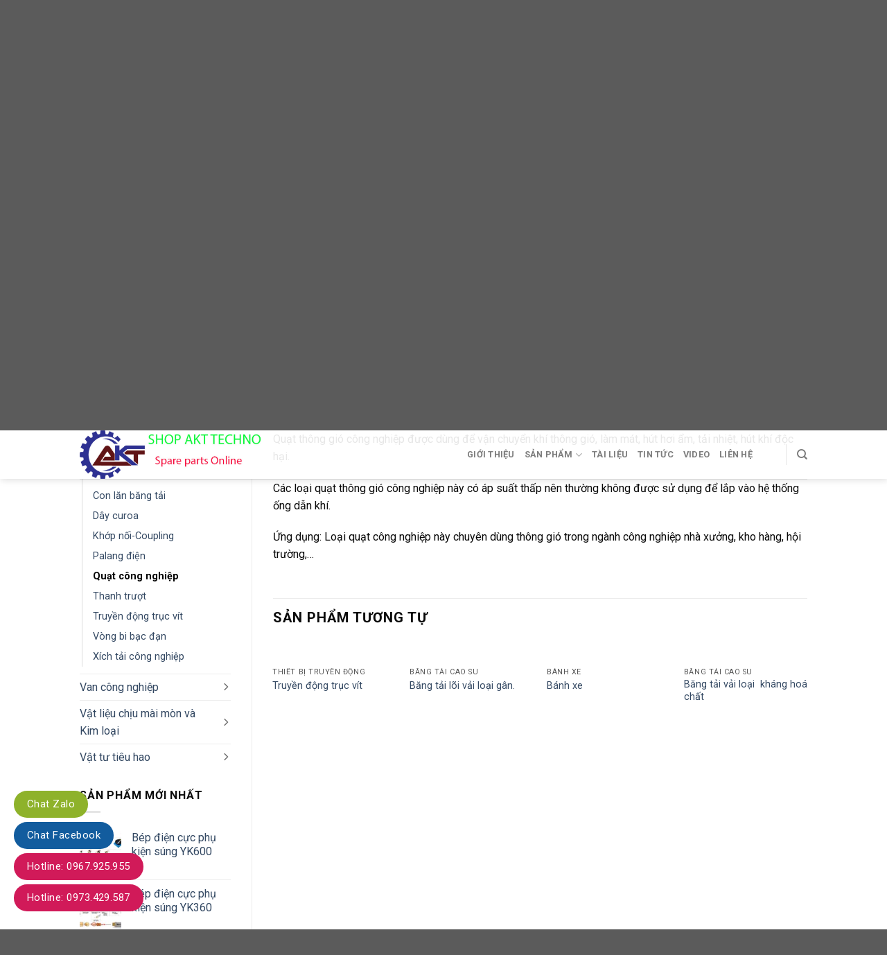

--- FILE ---
content_type: text/html; charset=UTF-8
request_url: https://khangtrang.vn/san-pham/quat-thong-gio-cong-nghiep/
body_size: 45444
content:
<!DOCTYPE html>
<!--[if IE 9 ]> <html lang="vi" class="ie9 loading-site no-js"> <![endif]-->
<!--[if IE 8 ]> <html lang="vi" class="ie8 loading-site no-js"> <![endif]-->
<!--[if (gte IE 9)|!(IE)]><!--><html lang="vi" class="loading-site no-js"> <!--<![endif]-->
<head>
	<meta charset="UTF-8" />
	<link rel="profile" href="http://gmpg.org/xfn/11" />
	<link rel="pingback" href="https://khangtrang.vn/xmlrpc.php" />

	<script>(function(html){html.className = html.className.replace(/\bno-js\b/,'js')})(document.documentElement);</script>
<meta name='robots' content='index, follow, max-image-preview:large, max-snippet:-1, max-video-preview:-1' />
<meta name="viewport" content="width=device-width, initial-scale=1, maximum-scale=1" />
	<!-- This site is optimized with the Yoast SEO plugin v19.4 - https://yoast.com/wordpress/plugins/seo/ -->
	<title>Quạt thông gió công nghiệp Cung cấp vật tư,thiết bị công nghiệp</title>
	<link rel="canonical" href="https://khangtrang.vn/san-pham/quat-thong-gio-cong-nghiep/" />
	<meta property="og:locale" content="vi_VN" />
	<meta property="og:type" content="article" />
	<meta property="og:title" content="Quạt thông gió công nghiệp Cung cấp vật tư,thiết bị công nghiệp" />
	<meta property="og:description" content="Quạt thông gió công nghiệp được dùng để vận chuyển khí thông gió, làm mát, hút hơi ẩm, tải nhiệt, hút khí độc hại. Các loại quạt thông gió công nghiệp này có áp suất thấp nên thường không được sử dụng để lắp vào hệ thống ống dẫn khí. Ứng dụng: Loại quạt công..." />
	<meta property="og:url" content="https://khangtrang.vn/san-pham/quat-thong-gio-cong-nghiep/" />
	<meta property="og:site_name" content="Cung cấp vật tư,thiết bị công nghiệp" />
	<meta property="og:image" content="https://khangtrang.vn/wp-content/uploads/2020/05/quat-thong-gio-công-nghiep.jpg" />
	<meta property="og:image:width" content="570" />
	<meta property="og:image:height" content="570" />
	<meta property="og:image:type" content="image/jpeg" />
	<meta name="twitter:card" content="summary_large_image" />
	<meta name="twitter:label1" content="Ước tính thời gian đọc" />
	<meta name="twitter:data1" content="1 phút" />
	<script type="application/ld+json" class="yoast-schema-graph">{"@context":"https://schema.org","@graph":[{"@type":"WebSite","@id":"https://khangtrang.vn/#website","url":"https://khangtrang.vn/","name":"Cung cấp vật tư,thiết bị công nghiệp","description":"khangtrang.vn","potentialAction":[{"@type":"SearchAction","target":{"@type":"EntryPoint","urlTemplate":"https://khangtrang.vn/?s={search_term_string}"},"query-input":"required name=search_term_string"}],"inLanguage":"vi"},{"@type":"ImageObject","inLanguage":"vi","@id":"https://khangtrang.vn/san-pham/quat-thong-gio-cong-nghiep/#primaryimage","url":"https://khangtrang.vn/wp-content/uploads/2020/05/quat-thong-gio-công-nghiep.jpg","contentUrl":"https://khangtrang.vn/wp-content/uploads/2020/05/quat-thong-gio-công-nghiep.jpg","width":570,"height":570},{"@type":"WebPage","@id":"https://khangtrang.vn/san-pham/quat-thong-gio-cong-nghiep/","url":"https://khangtrang.vn/san-pham/quat-thong-gio-cong-nghiep/","name":"Quạt thông gió công nghiệp Cung cấp vật tư,thiết bị công nghiệp","isPartOf":{"@id":"https://khangtrang.vn/#website"},"primaryImageOfPage":{"@id":"https://khangtrang.vn/san-pham/quat-thong-gio-cong-nghiep/#primaryimage"},"image":{"@id":"https://khangtrang.vn/san-pham/quat-thong-gio-cong-nghiep/#primaryimage"},"thumbnailUrl":"https://khangtrang.vn/wp-content/uploads/2020/05/quat-thong-gio-công-nghiep.jpg","datePublished":"2020-05-15T14:49:58+00:00","dateModified":"2020-05-15T14:49:58+00:00","breadcrumb":{"@id":"https://khangtrang.vn/san-pham/quat-thong-gio-cong-nghiep/#breadcrumb"},"inLanguage":"vi","potentialAction":[{"@type":"ReadAction","target":["https://khangtrang.vn/san-pham/quat-thong-gio-cong-nghiep/"]}]},{"@type":"BreadcrumbList","@id":"https://khangtrang.vn/san-pham/quat-thong-gio-cong-nghiep/#breadcrumb","itemListElement":[{"@type":"ListItem","position":1,"name":"Trang chủ","item":"https://khangtrang.vn/"},{"@type":"ListItem","position":2,"name":"Cửa hàng","item":"https://khangtrang.vn/mua/"},{"@type":"ListItem","position":3,"name":"Quạt thông gió công nghiệp"}]}]}</script>
	<!-- / Yoast SEO plugin. -->


<link rel='dns-prefetch' href='//fonts.googleapis.com' />
<link rel="alternate" type="application/rss+xml" title="Dòng thông tin Cung cấp vật tư,thiết bị công nghiệp &raquo;" href="https://khangtrang.vn/feed/" />
<link rel="alternate" type="application/rss+xml" title="Cung cấp vật tư,thiết bị công nghiệp &raquo; Dòng bình luận" href="https://khangtrang.vn/comments/feed/" />
<link rel="alternate" type="application/rss+xml" title="Cung cấp vật tư,thiết bị công nghiệp &raquo; Quạt thông gió công nghiệp Dòng bình luận" href="https://khangtrang.vn/san-pham/quat-thong-gio-cong-nghiep/feed/" />
<script type="text/javascript">
/* <![CDATA[ */
window._wpemojiSettings = {"baseUrl":"https:\/\/s.w.org\/images\/core\/emoji\/15.0.3\/72x72\/","ext":".png","svgUrl":"https:\/\/s.w.org\/images\/core\/emoji\/15.0.3\/svg\/","svgExt":".svg","source":{"concatemoji":"https:\/\/khangtrang.vn\/wp-includes\/js\/wp-emoji-release.min.js?ver=6.5.7"}};
/*! This file is auto-generated */
!function(i,n){var o,s,e;function c(e){try{var t={supportTests:e,timestamp:(new Date).valueOf()};sessionStorage.setItem(o,JSON.stringify(t))}catch(e){}}function p(e,t,n){e.clearRect(0,0,e.canvas.width,e.canvas.height),e.fillText(t,0,0);var t=new Uint32Array(e.getImageData(0,0,e.canvas.width,e.canvas.height).data),r=(e.clearRect(0,0,e.canvas.width,e.canvas.height),e.fillText(n,0,0),new Uint32Array(e.getImageData(0,0,e.canvas.width,e.canvas.height).data));return t.every(function(e,t){return e===r[t]})}function u(e,t,n){switch(t){case"flag":return n(e,"\ud83c\udff3\ufe0f\u200d\u26a7\ufe0f","\ud83c\udff3\ufe0f\u200b\u26a7\ufe0f")?!1:!n(e,"\ud83c\uddfa\ud83c\uddf3","\ud83c\uddfa\u200b\ud83c\uddf3")&&!n(e,"\ud83c\udff4\udb40\udc67\udb40\udc62\udb40\udc65\udb40\udc6e\udb40\udc67\udb40\udc7f","\ud83c\udff4\u200b\udb40\udc67\u200b\udb40\udc62\u200b\udb40\udc65\u200b\udb40\udc6e\u200b\udb40\udc67\u200b\udb40\udc7f");case"emoji":return!n(e,"\ud83d\udc26\u200d\u2b1b","\ud83d\udc26\u200b\u2b1b")}return!1}function f(e,t,n){var r="undefined"!=typeof WorkerGlobalScope&&self instanceof WorkerGlobalScope?new OffscreenCanvas(300,150):i.createElement("canvas"),a=r.getContext("2d",{willReadFrequently:!0}),o=(a.textBaseline="top",a.font="600 32px Arial",{});return e.forEach(function(e){o[e]=t(a,e,n)}),o}function t(e){var t=i.createElement("script");t.src=e,t.defer=!0,i.head.appendChild(t)}"undefined"!=typeof Promise&&(o="wpEmojiSettingsSupports",s=["flag","emoji"],n.supports={everything:!0,everythingExceptFlag:!0},e=new Promise(function(e){i.addEventListener("DOMContentLoaded",e,{once:!0})}),new Promise(function(t){var n=function(){try{var e=JSON.parse(sessionStorage.getItem(o));if("object"==typeof e&&"number"==typeof e.timestamp&&(new Date).valueOf()<e.timestamp+604800&&"object"==typeof e.supportTests)return e.supportTests}catch(e){}return null}();if(!n){if("undefined"!=typeof Worker&&"undefined"!=typeof OffscreenCanvas&&"undefined"!=typeof URL&&URL.createObjectURL&&"undefined"!=typeof Blob)try{var e="postMessage("+f.toString()+"("+[JSON.stringify(s),u.toString(),p.toString()].join(",")+"));",r=new Blob([e],{type:"text/javascript"}),a=new Worker(URL.createObjectURL(r),{name:"wpTestEmojiSupports"});return void(a.onmessage=function(e){c(n=e.data),a.terminate(),t(n)})}catch(e){}c(n=f(s,u,p))}t(n)}).then(function(e){for(var t in e)n.supports[t]=e[t],n.supports.everything=n.supports.everything&&n.supports[t],"flag"!==t&&(n.supports.everythingExceptFlag=n.supports.everythingExceptFlag&&n.supports[t]);n.supports.everythingExceptFlag=n.supports.everythingExceptFlag&&!n.supports.flag,n.DOMReady=!1,n.readyCallback=function(){n.DOMReady=!0}}).then(function(){return e}).then(function(){var e;n.supports.everything||(n.readyCallback(),(e=n.source||{}).concatemoji?t(e.concatemoji):e.wpemoji&&e.twemoji&&(t(e.twemoji),t(e.wpemoji)))}))}((window,document),window._wpemojiSettings);
/* ]]> */
</script>

<link rel='stylesheet' id='gtranslate-style-css' href='https://khangtrang.vn/wp-content/plugins/gtranslate/gtranslate-style24.css?ver=6.5.7' type='text/css' media='all' />
<style id='wp-emoji-styles-inline-css' type='text/css'>

	img.wp-smiley, img.emoji {
		display: inline !important;
		border: none !important;
		box-shadow: none !important;
		height: 1em !important;
		width: 1em !important;
		margin: 0 0.07em !important;
		vertical-align: -0.1em !important;
		background: none !important;
		padding: 0 !important;
	}
</style>
<link rel='stylesheet' id='wp-block-library-css' href='https://khangtrang.vn/wp-includes/css/dist/block-library/style.min.css?ver=6.5.7' type='text/css' media='all' />
<link rel='stylesheet' id='wc-blocks-vendors-style-css' href='https://khangtrang.vn/wp-content/plugins/woocommerce/packages/woocommerce-blocks/build/wc-blocks-vendors-style.css?ver=7.8.3' type='text/css' media='all' />
<link rel='stylesheet' id='wc-blocks-style-css' href='https://khangtrang.vn/wp-content/plugins/woocommerce/packages/woocommerce-blocks/build/wc-blocks-style.css?ver=7.8.3' type='text/css' media='all' />
<style id='classic-theme-styles-inline-css' type='text/css'>
/*! This file is auto-generated */
.wp-block-button__link{color:#fff;background-color:#32373c;border-radius:9999px;box-shadow:none;text-decoration:none;padding:calc(.667em + 2px) calc(1.333em + 2px);font-size:1.125em}.wp-block-file__button{background:#32373c;color:#fff;text-decoration:none}
</style>
<style id='global-styles-inline-css' type='text/css'>
body{--wp--preset--color--black: #000000;--wp--preset--color--cyan-bluish-gray: #abb8c3;--wp--preset--color--white: #ffffff;--wp--preset--color--pale-pink: #f78da7;--wp--preset--color--vivid-red: #cf2e2e;--wp--preset--color--luminous-vivid-orange: #ff6900;--wp--preset--color--luminous-vivid-amber: #fcb900;--wp--preset--color--light-green-cyan: #7bdcb5;--wp--preset--color--vivid-green-cyan: #00d084;--wp--preset--color--pale-cyan-blue: #8ed1fc;--wp--preset--color--vivid-cyan-blue: #0693e3;--wp--preset--color--vivid-purple: #9b51e0;--wp--preset--gradient--vivid-cyan-blue-to-vivid-purple: linear-gradient(135deg,rgba(6,147,227,1) 0%,rgb(155,81,224) 100%);--wp--preset--gradient--light-green-cyan-to-vivid-green-cyan: linear-gradient(135deg,rgb(122,220,180) 0%,rgb(0,208,130) 100%);--wp--preset--gradient--luminous-vivid-amber-to-luminous-vivid-orange: linear-gradient(135deg,rgba(252,185,0,1) 0%,rgba(255,105,0,1) 100%);--wp--preset--gradient--luminous-vivid-orange-to-vivid-red: linear-gradient(135deg,rgba(255,105,0,1) 0%,rgb(207,46,46) 100%);--wp--preset--gradient--very-light-gray-to-cyan-bluish-gray: linear-gradient(135deg,rgb(238,238,238) 0%,rgb(169,184,195) 100%);--wp--preset--gradient--cool-to-warm-spectrum: linear-gradient(135deg,rgb(74,234,220) 0%,rgb(151,120,209) 20%,rgb(207,42,186) 40%,rgb(238,44,130) 60%,rgb(251,105,98) 80%,rgb(254,248,76) 100%);--wp--preset--gradient--blush-light-purple: linear-gradient(135deg,rgb(255,206,236) 0%,rgb(152,150,240) 100%);--wp--preset--gradient--blush-bordeaux: linear-gradient(135deg,rgb(254,205,165) 0%,rgb(254,45,45) 50%,rgb(107,0,62) 100%);--wp--preset--gradient--luminous-dusk: linear-gradient(135deg,rgb(255,203,112) 0%,rgb(199,81,192) 50%,rgb(65,88,208) 100%);--wp--preset--gradient--pale-ocean: linear-gradient(135deg,rgb(255,245,203) 0%,rgb(182,227,212) 50%,rgb(51,167,181) 100%);--wp--preset--gradient--electric-grass: linear-gradient(135deg,rgb(202,248,128) 0%,rgb(113,206,126) 100%);--wp--preset--gradient--midnight: linear-gradient(135deg,rgb(2,3,129) 0%,rgb(40,116,252) 100%);--wp--preset--font-size--small: 13px;--wp--preset--font-size--medium: 20px;--wp--preset--font-size--large: 36px;--wp--preset--font-size--x-large: 42px;--wp--preset--spacing--20: 0.44rem;--wp--preset--spacing--30: 0.67rem;--wp--preset--spacing--40: 1rem;--wp--preset--spacing--50: 1.5rem;--wp--preset--spacing--60: 2.25rem;--wp--preset--spacing--70: 3.38rem;--wp--preset--spacing--80: 5.06rem;--wp--preset--shadow--natural: 6px 6px 9px rgba(0, 0, 0, 0.2);--wp--preset--shadow--deep: 12px 12px 50px rgba(0, 0, 0, 0.4);--wp--preset--shadow--sharp: 6px 6px 0px rgba(0, 0, 0, 0.2);--wp--preset--shadow--outlined: 6px 6px 0px -3px rgba(255, 255, 255, 1), 6px 6px rgba(0, 0, 0, 1);--wp--preset--shadow--crisp: 6px 6px 0px rgba(0, 0, 0, 1);}:where(.is-layout-flex){gap: 0.5em;}:where(.is-layout-grid){gap: 0.5em;}body .is-layout-flex{display: flex;}body .is-layout-flex{flex-wrap: wrap;align-items: center;}body .is-layout-flex > *{margin: 0;}body .is-layout-grid{display: grid;}body .is-layout-grid > *{margin: 0;}:where(.wp-block-columns.is-layout-flex){gap: 2em;}:where(.wp-block-columns.is-layout-grid){gap: 2em;}:where(.wp-block-post-template.is-layout-flex){gap: 1.25em;}:where(.wp-block-post-template.is-layout-grid){gap: 1.25em;}.has-black-color{color: var(--wp--preset--color--black) !important;}.has-cyan-bluish-gray-color{color: var(--wp--preset--color--cyan-bluish-gray) !important;}.has-white-color{color: var(--wp--preset--color--white) !important;}.has-pale-pink-color{color: var(--wp--preset--color--pale-pink) !important;}.has-vivid-red-color{color: var(--wp--preset--color--vivid-red) !important;}.has-luminous-vivid-orange-color{color: var(--wp--preset--color--luminous-vivid-orange) !important;}.has-luminous-vivid-amber-color{color: var(--wp--preset--color--luminous-vivid-amber) !important;}.has-light-green-cyan-color{color: var(--wp--preset--color--light-green-cyan) !important;}.has-vivid-green-cyan-color{color: var(--wp--preset--color--vivid-green-cyan) !important;}.has-pale-cyan-blue-color{color: var(--wp--preset--color--pale-cyan-blue) !important;}.has-vivid-cyan-blue-color{color: var(--wp--preset--color--vivid-cyan-blue) !important;}.has-vivid-purple-color{color: var(--wp--preset--color--vivid-purple) !important;}.has-black-background-color{background-color: var(--wp--preset--color--black) !important;}.has-cyan-bluish-gray-background-color{background-color: var(--wp--preset--color--cyan-bluish-gray) !important;}.has-white-background-color{background-color: var(--wp--preset--color--white) !important;}.has-pale-pink-background-color{background-color: var(--wp--preset--color--pale-pink) !important;}.has-vivid-red-background-color{background-color: var(--wp--preset--color--vivid-red) !important;}.has-luminous-vivid-orange-background-color{background-color: var(--wp--preset--color--luminous-vivid-orange) !important;}.has-luminous-vivid-amber-background-color{background-color: var(--wp--preset--color--luminous-vivid-amber) !important;}.has-light-green-cyan-background-color{background-color: var(--wp--preset--color--light-green-cyan) !important;}.has-vivid-green-cyan-background-color{background-color: var(--wp--preset--color--vivid-green-cyan) !important;}.has-pale-cyan-blue-background-color{background-color: var(--wp--preset--color--pale-cyan-blue) !important;}.has-vivid-cyan-blue-background-color{background-color: var(--wp--preset--color--vivid-cyan-blue) !important;}.has-vivid-purple-background-color{background-color: var(--wp--preset--color--vivid-purple) !important;}.has-black-border-color{border-color: var(--wp--preset--color--black) !important;}.has-cyan-bluish-gray-border-color{border-color: var(--wp--preset--color--cyan-bluish-gray) !important;}.has-white-border-color{border-color: var(--wp--preset--color--white) !important;}.has-pale-pink-border-color{border-color: var(--wp--preset--color--pale-pink) !important;}.has-vivid-red-border-color{border-color: var(--wp--preset--color--vivid-red) !important;}.has-luminous-vivid-orange-border-color{border-color: var(--wp--preset--color--luminous-vivid-orange) !important;}.has-luminous-vivid-amber-border-color{border-color: var(--wp--preset--color--luminous-vivid-amber) !important;}.has-light-green-cyan-border-color{border-color: var(--wp--preset--color--light-green-cyan) !important;}.has-vivid-green-cyan-border-color{border-color: var(--wp--preset--color--vivid-green-cyan) !important;}.has-pale-cyan-blue-border-color{border-color: var(--wp--preset--color--pale-cyan-blue) !important;}.has-vivid-cyan-blue-border-color{border-color: var(--wp--preset--color--vivid-cyan-blue) !important;}.has-vivid-purple-border-color{border-color: var(--wp--preset--color--vivid-purple) !important;}.has-vivid-cyan-blue-to-vivid-purple-gradient-background{background: var(--wp--preset--gradient--vivid-cyan-blue-to-vivid-purple) !important;}.has-light-green-cyan-to-vivid-green-cyan-gradient-background{background: var(--wp--preset--gradient--light-green-cyan-to-vivid-green-cyan) !important;}.has-luminous-vivid-amber-to-luminous-vivid-orange-gradient-background{background: var(--wp--preset--gradient--luminous-vivid-amber-to-luminous-vivid-orange) !important;}.has-luminous-vivid-orange-to-vivid-red-gradient-background{background: var(--wp--preset--gradient--luminous-vivid-orange-to-vivid-red) !important;}.has-very-light-gray-to-cyan-bluish-gray-gradient-background{background: var(--wp--preset--gradient--very-light-gray-to-cyan-bluish-gray) !important;}.has-cool-to-warm-spectrum-gradient-background{background: var(--wp--preset--gradient--cool-to-warm-spectrum) !important;}.has-blush-light-purple-gradient-background{background: var(--wp--preset--gradient--blush-light-purple) !important;}.has-blush-bordeaux-gradient-background{background: var(--wp--preset--gradient--blush-bordeaux) !important;}.has-luminous-dusk-gradient-background{background: var(--wp--preset--gradient--luminous-dusk) !important;}.has-pale-ocean-gradient-background{background: var(--wp--preset--gradient--pale-ocean) !important;}.has-electric-grass-gradient-background{background: var(--wp--preset--gradient--electric-grass) !important;}.has-midnight-gradient-background{background: var(--wp--preset--gradient--midnight) !important;}.has-small-font-size{font-size: var(--wp--preset--font-size--small) !important;}.has-medium-font-size{font-size: var(--wp--preset--font-size--medium) !important;}.has-large-font-size{font-size: var(--wp--preset--font-size--large) !important;}.has-x-large-font-size{font-size: var(--wp--preset--font-size--x-large) !important;}
.wp-block-navigation a:where(:not(.wp-element-button)){color: inherit;}
:where(.wp-block-post-template.is-layout-flex){gap: 1.25em;}:where(.wp-block-post-template.is-layout-grid){gap: 1.25em;}
:where(.wp-block-columns.is-layout-flex){gap: 2em;}:where(.wp-block-columns.is-layout-grid){gap: 2em;}
.wp-block-pullquote{font-size: 1.5em;line-height: 1.6;}
</style>
<link rel='stylesheet' id='toc-screen-css' href='https://khangtrang.vn/wp-content/plugins/table-of-contents-plus/screen.min.css?ver=2106' type='text/css' media='all' />
<link rel='stylesheet' id='photoswipe-css' href='https://khangtrang.vn/wp-content/plugins/woocommerce/assets/css/photoswipe/photoswipe.min.css?ver=6.7.0' type='text/css' media='all' />
<link rel='stylesheet' id='photoswipe-default-skin-css' href='https://khangtrang.vn/wp-content/plugins/woocommerce/assets/css/photoswipe/default-skin/default-skin.min.css?ver=6.7.0' type='text/css' media='all' />
<style id='woocommerce-inline-inline-css' type='text/css'>
.woocommerce form .form-row .required { visibility: visible; }
</style>
<link rel='stylesheet' id='flatsome-icons-css' href='https://khangtrang.vn/wp-content/themes/flatsome/assets/css/fl-icons.css?ver=3.3' type='text/css' media='all' />
<link rel='stylesheet' id='ywzm-prettyPhoto-css' href='//khangtrang.vn/wp-content/plugins/woocommerce/assets/css/prettyPhoto.css?ver=2.1.1' type='text/css' media='all' />
<style id='ywzm-prettyPhoto-inline-css' type='text/css'>

                    div.pp_woocommerce a.pp_contract, div.pp_woocommerce a.pp_expand{
                        content: unset !important;
                        background-color: white;
                        width: 25px;
                        height: 25px;
                        margin-top: 5px;
						margin-left: 5px;
                    }

                    div.pp_woocommerce a.pp_contract, div.pp_woocommerce a.pp_expand:hover{
                        background-color: white;
                    }
                     div.pp_woocommerce a.pp_contract, div.pp_woocommerce a.pp_contract:hover{
                        background-color: white;
                    }

                    a.pp_expand:before, a.pp_contract:before{
                    content: unset !important;
                    }

                     a.pp_expand .expand-button-hidden svg, a.pp_contract .expand-button-hidden svg{
                       width: 25px;
                       height: 25px;
                       padding: 5px;
					}

					.expand-button-hidden path{
                       fill: black;
					}

                    
</style>
<link rel='stylesheet' id='ywzm-magnifier-css' href='https://khangtrang.vn/wp-content/plugins/yith-woocommerce-zoom-magnifier/assets/css/yith_magnifier.css?ver=2.1.1' type='text/css' media='all' />
<link rel='stylesheet' id='ywzm_frontend-css' href='https://khangtrang.vn/wp-content/plugins/yith-woocommerce-zoom-magnifier/assets/css/frontend.css?ver=2.1.1' type='text/css' media='all' />
<style id='ywzm_frontend-inline-css' type='text/css'>

                    #slider-prev, #slider-next {
                        background-color: white;
                        border: 2px solid black;
                        width:25px !important;
                        height:25px !important;
                    }

                    .yith_slider_arrow span{
                        width:25px !important;
                        height:25px !important;
                    }
                    
                    #slider-prev:hover, #slider-next:hover {
                        background-color: white;
                        border: 2px solid black;
                    }
                    
                   .thumbnails.slider path:hover {
                        fill:black;
                    }
                    
                    .thumbnails.slider path {
                        fill:black;
                        width:25px !important;
                        height:25px !important;
                    }

                    .thumbnails.slider svg {
                       width: 22px;
                       height: 22px;
                    }

                    
                    div.pp_woocommerce a.yith_expand {
                     background-color: white;
                     width: 25px;
                     height: 25px;
                     top: 10px;
                     bottom: initial;
                     left: initial;
                     right: 10px;
                     border-radius: 0%;
                    }

                    .expand-button-hidden svg{
                       width: 25px;
                       height: 25px;
					}

					.expand-button-hidden path{
                       fill: black;
					}
                    
</style>
<link rel='stylesheet' id='flatsome-main-css' href='https://khangtrang.vn/wp-content/themes/flatsome/assets/css/flatsome.css?ver=3.10.4' type='text/css' media='all' />
<link rel='stylesheet' id='flatsome-shop-css' href='https://khangtrang.vn/wp-content/themes/flatsome/assets/css/flatsome-shop.css?ver=3.10.4' type='text/css' media='all' />
<link rel='stylesheet' id='flatsome-style-css' href='https://khangtrang.vn/wp-content/themes/flatsome/style.css?ver=3.10.4' type='text/css' media='all' />
<link rel='stylesheet' id='flatsome-googlefonts-css' href='//fonts.googleapis.com/css?family=Roboto%3Aregular%2C700%2Cregular%2C700%2Cregular&#038;display=swap&#038;ver=3.9' type='text/css' media='all' />
<script type="text/javascript" src="https://khangtrang.vn/wp-includes/js/jquery/jquery.min.js?ver=3.7.1" id="jquery-core-js"></script>
<script type="text/javascript" src="https://khangtrang.vn/wp-includes/js/jquery/jquery-migrate.min.js?ver=3.4.1" id="jquery-migrate-js"></script>
<link rel="https://api.w.org/" href="https://khangtrang.vn/wp-json/" /><link rel="alternate" type="application/json" href="https://khangtrang.vn/wp-json/wp/v2/product/2201" /><link rel="EditURI" type="application/rsd+xml" title="RSD" href="https://khangtrang.vn/xmlrpc.php?rsd" />
<meta name="generator" content="WordPress 6.5.7" />
<meta name="generator" content="WooCommerce 6.7.0" />
<link rel='shortlink' href='https://khangtrang.vn/?p=2201' />
<link rel="alternate" type="application/json+oembed" href="https://khangtrang.vn/wp-json/oembed/1.0/embed?url=https%3A%2F%2Fkhangtrang.vn%2Fsan-pham%2Fquat-thong-gio-cong-nghiep%2F" />
<link rel="alternate" type="text/xml+oembed" href="https://khangtrang.vn/wp-json/oembed/1.0/embed?url=https%3A%2F%2Fkhangtrang.vn%2Fsan-pham%2Fquat-thong-gio-cong-nghiep%2F&#038;format=xml" />
<style>.bg{opacity: 0; transition: opacity 1s; -webkit-transition: opacity 1s;} .bg-loaded{opacity: 1;}</style><!--[if IE]><link rel="stylesheet" type="text/css" href="https://khangtrang.vn/wp-content/themes/flatsome/assets/css/ie-fallback.css"><script src="//cdnjs.cloudflare.com/ajax/libs/html5shiv/3.6.1/html5shiv.js"></script><script>var head = document.getElementsByTagName('head')[0],style = document.createElement('style');style.type = 'text/css';style.styleSheet.cssText = ':before,:after{content:none !important';head.appendChild(style);setTimeout(function(){head.removeChild(style);}, 0);</script><script src="https://khangtrang.vn/wp-content/themes/flatsome/assets/libs/ie-flexibility.js"></script><![endif]-->	<noscript><style>.woocommerce-product-gallery{ opacity: 1 !important; }</style></noscript>
	<style id="custom-css" type="text/css">:root {--primary-color: #446084;}.header-main{height: 90px}#logo img{max-height: 90px}#logo{width:529px;}.header-top{min-height: 30px}.transparent .header-main{height: 265px}.transparent #logo img{max-height: 265px}.has-transparent + .page-title:first-of-type,.has-transparent + #main > .page-title,.has-transparent + #main > div > .page-title,.has-transparent + #main .page-header-wrapper:first-of-type .page-title{padding-top: 295px;}.header.show-on-scroll,.stuck .header-main{height:70px!important}.stuck #logo img{max-height: 70px!important}.header-bottom {background-color: #f1f1f1}.header-bottom-nav > li > a{line-height: 16px }@media (max-width: 549px) {.header-main{height: 70px}#logo img{max-height: 70px}}body{font-family:"Roboto", sans-serif}body{font-weight: 0}body{color: #0a0a0a}.nav > li > a {font-family:"Roboto", sans-serif;}.nav > li > a {font-weight: 700;}h1,h2,h3,h4,h5,h6,.heading-font, .off-canvas-center .nav-sidebar.nav-vertical > li > a{font-family: "Roboto", sans-serif;}h1,h2,h3,h4,h5,h6,.heading-font,.banner h1,.banner h2{font-weight: 700;}h1,h2,h3,h4,h5,h6,.heading-font{color: #0a0a0a;}.alt-font{font-family: "Roboto", sans-serif;}.alt-font{font-weight: 0!important;}.shop-page-title.featured-title .title-bg{ background-image: url(https://khangtrang.vn/wp-content/uploads/2020/05/quat-thong-gio-công-nghiep.jpg)!important;}@media screen and (min-width: 550px){.products .box-vertical .box-image{min-width: 300px!important;width: 300px!important;}}.footer-1{background-color: #ffffff}/* Custom CSS */.widget ul.menu>li.has-child:hover >.sub-menu{display:block}.widget ul.menu ul.sub-menu{display: none;position: absolute;width: 100%; left:99%;min-height: 180px;z-index: 999;border: 1px solid #cc0000 !important;background: #fff;}.widget .toggle{transform: rotate(-90deg);}.label-new.menu-item > a:after{content:"New";}.label-hot.menu-item > a:after{content:"Hot";}.label-sale.menu-item > a:after{content:"Sale";}.label-popular.menu-item > a:after{content:"Popular";}</style>	<script async src="https://pagead2.googlesyndication.com/pagead/js/adsbygoogle.js?client=ca-pub-9181589188395446"
     crossorigin="anonymous"></script>
</head>

<body class="product-template-default single single-product postid-2201 theme-flatsome woocommerce woocommerce-page woocommerce-no-js lightbox nav-dropdown-has-arrow">


<a class="skip-link screen-reader-text" href="#main">Skip to content</a>

<div id="wrapper">

	
	<header id="header" class="header has-sticky sticky-jump">
		<div class="header-wrapper">
			<div id="top-bar" class="header-top hide-for-sticky nav-dark">
    <div class="flex-row container">
      <div class="flex-col hide-for-medium flex-left">
          <ul class="nav nav-left medium-nav-center nav-small  nav-">
              <li class="html custom html_topbar_left"><div class="flex-row container">
      <div class="flex-col hide-for-medium flex-left">
          <ul class="nav nav-left medium-nav-center nav-small  nav-divided">
              <li class="header-contact-wrapper">
		<ul id="header-contact" class="nav nav-divided nav-uppercase header-contact">
					
						<li class="">
			  <a href="tel:0973429587" class="tooltip tooltipstered">
			     <i class="icon-phone" style="font-size:16px;"></i>			      <span>0973.429.587</span>
			  </a>
			</li>
				</ul>
</li>          </ul>
      </div><!-- flex-col left -->

      <div class="flex-col hide-for-medium flex-center">
          <ul class="nav nav-center nav-small  nav-divided">
                        </ul>
      </div><!-- center -->

      <div class="flex-col hide-for-medium flex-right">
         <ul class="nav top-bar-nav nav-right nav-small  nav-divided">
      </ul>
      </div><!-- .flex-col right -->

            <div class="flex-col show-for-medium flex-grow">
          <ul class="nav nav-center nav-small mobile-nav  nav-divided">
              <li class="header-contact-wrapper">
		<ul id="header-contact" class="nav nav-divided nav-uppercase header-contact">
					
						<li class="">
			  <a href="tel:0973429587" class="tooltip tooltipstered">
			     <i class="icon-phone" style="font-size:16px;"></i>			      <span>0973.429.587</span>
			  </a>
			</li>
				</ul>
</li>          </ul>
      </div>
      
    </div></li>          </ul>
      </div><!-- flex-col left -->

      <div class="flex-col hide-for-medium flex-center">
          <ul class="nav nav-center nav-small  nav-">
                        </ul>
      </div><!-- center -->

      <div class="flex-col hide-for-medium flex-right">
         <ul class="nav top-bar-nav nav-right nav-small  nav-">
              <li class="html custom html_top_right_text"><!-- GTranslate: https://gtranslate.io/ -->
<a href="#" onclick="doGTranslate('vi|en');return false;" title="English" class="glink nturl notranslate"><img src="//intmech.vn/wp-content/plugins/gtranslate/flags/24/en-us.png" height="24" width="24" alt="English" /></a><a href="#" onclick="doGTranslate('vi|vi');return false;" title="Vietnamese" class="glink nturl notranslate"><img src="//intmech.vn/wp-content/plugins/gtranslate/flags/24/vi.png" height="24" width="24" alt="Vietnamese" /></a><style type="text/css">
#goog-gt-tt {display:none !important;}
.goog-te-banner-frame {display:none !important;}
.goog-te-menu-value:hover {text-decoration:none !important;}
.goog-text-highlight {background-color:transparent !important;box-shadow:none !important;}
body {top:0 !important;}
#google_translate_element2 {display:none!important;}
</style>

<div id="google_translate_element2"></div>
<script type="text/javascript">
function googleTranslateElementInit2() {new google.translate.TranslateElement({pageLanguage: 'vi',autoDisplay: false}, 'google_translate_element2');}
</script><script type="text/javascript" src="//translate.google.com/translate_a/element.js?cb=googleTranslateElementInit2"></script>


<script type="text/javascript">
function GTranslateGetCurrentLang() {var keyValue = document['cookie'].match('(^|;) ?googtrans=([^;]*)(;|$)');return keyValue ? keyValue[2].split('/')[2] : null;}
function GTranslateFireEvent(element,event){try{if(document.createEventObject){var evt=document.createEventObject();element.fireEvent('on'+event,evt)}else{var evt=document.createEvent('HTMLEvents');evt.initEvent(event,true,true);element.dispatchEvent(evt)}}catch(e){}}
function doGTranslate(lang_pair){if(lang_pair.value)lang_pair=lang_pair.value;if(lang_pair=='')return;var lang=lang_pair.split('|')[1];if(GTranslateGetCurrentLang() == null && lang == lang_pair.split('|')[0])return;var teCombo;var sel=document.getElementsByTagName('select');for(var i=0;i<sel.length;i++)if(/goog-te-combo/.test(sel[i].className)){teCombo=sel[i];break;}if(document.getElementById('google_translate_element2')==null||document.getElementById('google_translate_element2').innerHTML.length==0||teCombo.length==0||teCombo.innerHTML.length==0){setTimeout(function(){doGTranslate(lang_pair)},500)}else{teCombo.value=lang;GTranslateFireEvent(teCombo,'change');GTranslateFireEvent(teCombo,'change')}}
</script></li><li class="html header-social-icons ml-0">
	<div class="social-icons follow-icons" ><a href="http://url" target="_blank" data-label="Facebook"  rel="noopener noreferrer nofollow" class="icon plain facebook tooltip" title="Follow on Facebook"><i class="icon-facebook" ></i></a><a href="http://url" target="_blank" rel="noopener noreferrer nofollow" data-label="Instagram" class="icon plain  instagram tooltip" title="Follow on Instagram"><i class="icon-instagram" ></i></a><a href="http://url" target="_blank"  data-label="Twitter"  rel="noopener noreferrer nofollow" class="icon plain  twitter tooltip" title="Follow on Twitter"><i class="icon-twitter" ></i></a><a href="mailto:your@email" data-label="E-mail"  rel="nofollow" class="icon plain  email tooltip" title="Send us an email"><i class="icon-envelop" ></i></a></div></li>          </ul>
      </div><!-- .flex-col right -->

            <div class="flex-col show-for-medium flex-grow">
          <ul class="nav nav-center nav-small mobile-nav  nav-">
              <li class="html custom html_topbar_left"><div class="flex-row container">
      <div class="flex-col hide-for-medium flex-left">
          <ul class="nav nav-left medium-nav-center nav-small  nav-divided">
              <li class="header-contact-wrapper">
		<ul id="header-contact" class="nav nav-divided nav-uppercase header-contact">
					
						<li class="">
			  <a href="tel:0973429587" class="tooltip tooltipstered">
			     <i class="icon-phone" style="font-size:16px;"></i>			      <span>0973.429.587</span>
			  </a>
			</li>
				</ul>
</li>          </ul>
      </div><!-- flex-col left -->

      <div class="flex-col hide-for-medium flex-center">
          <ul class="nav nav-center nav-small  nav-divided">
                        </ul>
      </div><!-- center -->

      <div class="flex-col hide-for-medium flex-right">
         <ul class="nav top-bar-nav nav-right nav-small  nav-divided">
      </ul>
      </div><!-- .flex-col right -->

            <div class="flex-col show-for-medium flex-grow">
          <ul class="nav nav-center nav-small mobile-nav  nav-divided">
              <li class="header-contact-wrapper">
		<ul id="header-contact" class="nav nav-divided nav-uppercase header-contact">
					
						<li class="">
			  <a href="tel:0973429587" class="tooltip tooltipstered">
			     <i class="icon-phone" style="font-size:16px;"></i>			      <span>0973.429.587</span>
			  </a>
			</li>
				</ul>
</li>          </ul>
      </div>
      
    </div></li>          </ul>
      </div>
      
    </div><!-- .flex-row -->
</div><!-- #header-top -->
<div id="masthead" class="header-main ">
      <div class="header-inner flex-row container logo-left medium-logo-center" role="navigation">

          <!-- Logo -->
          <div id="logo" class="flex-col logo">
            <!-- Header logo -->
<a href="https://khangtrang.vn/" title="Cung cấp vật tư,thiết bị công nghiệp - khangtrang.vn" rel="home">
    <img width="529" height="90" src="http://khangtrang.vn/wp-content/uploads/2020/07/logo-web.jpg" class="header_logo header-logo" alt="Cung cấp vật tư,thiết bị công nghiệp"/><img  width="529" height="90" src="http://khangtrang.vn/wp-content/uploads/2020/07/logo-web.jpg" class="header-logo-dark" alt="Cung cấp vật tư,thiết bị công nghiệp"/></a>
          </div>

          <!-- Mobile Left Elements -->
          <div class="flex-col show-for-medium flex-left">
            <ul class="mobile-nav nav nav-left ">
              <li class="nav-icon has-icon">
  		<a href="#" data-open="#main-menu" data-pos="left" data-bg="main-menu-overlay" data-color="" class="is-small" aria-label="Menu" aria-controls="main-menu" aria-expanded="false">
		
		  <i class="icon-menu" ></i>
		  		</a>
	</li>            </ul>
          </div>

          <!-- Left Elements -->
          <div class="flex-col hide-for-medium flex-left
            flex-grow">
            <ul class="header-nav header-nav-main nav nav-left  nav-uppercase" >
              <li id="menu-item-200" class="menu-item menu-item-type-post_type menu-item-object-page  menu-item-200"><a href="https://khangtrang.vn/gioi-thieu/" class="nav-top-link">Giới thiệu</a></li>
<li id="menu-item-246" class="menu-item menu-item-type-custom menu-item-object-custom menu-item-has-children  menu-item-246 has-dropdown"><a href="#" class="nav-top-link">Sản phẩm<i class="icon-angle-down" ></i></a>
<ul class='nav-dropdown nav-dropdown-default'>
	<li id="menu-item-232" class="menu-item menu-item-type-taxonomy menu-item-object-product_cat  menu-item-232"><a href="https://khangtrang.vn/danh-muc-san-pham/thiet-bi-han/">Thiết bị hàn</a></li>
	<li id="menu-item-230" class="menu-item menu-item-type-taxonomy menu-item-object-product_cat  menu-item-230"><a href="https://khangtrang.vn/danh-muc-san-pham/thiet-bi-dien/">Thiết bị điện</a></li>
	<li id="menu-item-238" class="menu-item menu-item-type-taxonomy menu-item-object-product_cat  menu-item-238"><a href="https://khangtrang.vn/danh-muc-san-pham/vat-tu-tieu-hao/">Vật tư tiêu hao</a></li>
	<li id="menu-item-236" class="menu-item menu-item-type-taxonomy menu-item-object-product_cat  menu-item-236"><a href="https://khangtrang.vn/danh-muc-san-pham/van-cong-nghiep/">Van công nghiệp</a></li>
	<li id="menu-item-235" class="menu-item menu-item-type-taxonomy menu-item-object-product_cat current-product-ancestor current-menu-parent current-product-parent active  menu-item-235"><a href="https://khangtrang.vn/danh-muc-san-pham/thiet-bi-truyen-dong/">Thiết bị truyền động</a></li>
	<li id="menu-item-234" class="menu-item menu-item-type-taxonomy menu-item-object-product_cat current_page_parent  menu-item-234"><a href="https://khangtrang.vn/danh-muc-san-pham/thiet-bi-thuy-luc-khi-nen/">Thiết bị thủy lực khí nén</a></li>
	<li id="menu-item-233" class="menu-item menu-item-type-taxonomy menu-item-object-product_cat  menu-item-233"><a href="https://khangtrang.vn/danh-muc-san-pham/thiet-bi-thu-va-do-luong/">Thiết bị thử và đo lường</a></li>
	<li id="menu-item-228" class="menu-item menu-item-type-taxonomy menu-item-object-product_cat  menu-item-228"><a href="https://khangtrang.vn/danh-muc-san-pham/mo-to-va-bom-cong-nghiep/">Mô tơ và bơm công nghiệp</a></li>
	<li id="menu-item-226" class="menu-item menu-item-type-taxonomy menu-item-object-product_cat  menu-item-226"><a href="https://khangtrang.vn/danh-muc-san-pham/bo-dung-cu-cam-tay/">Bộ dụng cụ cầm tay</a></li>
	<li id="menu-item-237" class="menu-item menu-item-type-taxonomy menu-item-object-product_cat  menu-item-237"><a href="https://khangtrang.vn/danh-muc-san-pham/vat-lieu-chiu-mai-mon-va-kim-loai/">Vật liệu chịu mài mòn và Kim loại</a></li>
	<li id="menu-item-229" class="menu-item menu-item-type-taxonomy menu-item-object-product_cat  menu-item-229"><a href="https://khangtrang.vn/danh-muc-san-pham/phu-kien-thay-thehoa-chatlinh-kien-khuon/">Phụ kiện thay thế,hóa chất,linh kiện khuôn</a></li>
</ul>
</li>
<li id="menu-item-201" class="menu-item menu-item-type-taxonomy menu-item-object-category  menu-item-201"><a href="https://khangtrang.vn/tai-lieu/" class="nav-top-link">Tài liệu</a></li>
<li id="menu-item-202" class="menu-item menu-item-type-taxonomy menu-item-object-category  menu-item-202"><a href="https://khangtrang.vn/tin-tuc/" class="nav-top-link">Tin tức</a></li>
<li id="menu-item-690" class="menu-item menu-item-type-custom menu-item-object-custom  menu-item-690"><a href="http://khangtrang.vn/featured_item/video/" class="nav-top-link">Video</a></li>
<li id="menu-item-199" class="menu-item menu-item-type-post_type menu-item-object-page  menu-item-199"><a href="https://khangtrang.vn/lien-he/" class="nav-top-link">Liên Hệ</a></li>
            </ul>
          </div>

          <!-- Right Elements -->
          <div class="flex-col hide-for-medium flex-right">
            <ul class="header-nav header-nav-main nav nav-right  nav-uppercase">
              <li class="header-divider"></li><li class="header-search header-search-dropdown has-icon has-dropdown menu-item-has-children">
		<a href="#" aria-label="Tìm kiếm" class="is-small"><i class="icon-search" ></i></a>
		<ul class="nav-dropdown nav-dropdown-default">
	 	<li class="header-search-form search-form html relative has-icon">
	<div class="header-search-form-wrapper">
		<div class="searchform-wrapper ux-search-box relative is-normal"><form role="search" method="get" class="searchform" action="https://khangtrang.vn/">
	<div class="flex-row relative">
						<div class="flex-col flex-grow">
			<label class="screen-reader-text" for="woocommerce-product-search-field-0">Tìm kiếm:</label>
			<input type="search" id="woocommerce-product-search-field-0" class="search-field mb-0" placeholder="Tìm kiếm&hellip;" value="" name="s" />
			<input type="hidden" name="post_type" value="product" />
					</div><!-- .flex-col -->
		<div class="flex-col">
			<button type="submit" value="Tìm kiếm" class="ux-search-submit submit-button secondary button icon mb-0">
				<i class="icon-search" ></i>			</button>
		</div><!-- .flex-col -->
	</div><!-- .flex-row -->
	<div class="live-search-results text-left z-top"></div>
</form>
</div>	</div>
</li>	</ul><!-- .nav-dropdown -->
</li>
            </ul>
          </div>

          <!-- Mobile Right Elements -->
          <div class="flex-col show-for-medium flex-right">
            <ul class="mobile-nav nav nav-right ">
                          </ul>
          </div>

      </div><!-- .header-inner -->
     
            <!-- Header divider -->
      <div class="container"><div class="top-divider full-width"></div></div>
      </div><!-- .header-main -->
<div class="header-bg-container fill"><div class="header-bg-image fill"></div><div class="header-bg-color fill"></div></div><!-- .header-bg-container -->		</div><!-- header-wrapper-->
	</header>
	
	<main id="main" class="">


	<div class="shop-container">
		
			<div class="container">
	<div class="woocommerce-notices-wrapper"></div></div><!-- /.container -->
<div id="product-2201" class="product type-product post-2201 status-publish first instock product_cat-quat-cong-nghiep product_cat-thiet-bi-truyen-dong product_tag-quat-thong-gio-cong-nghiep has-post-thumbnail shipping-taxable product-type-simple">
	<div class="product-main">
 <div class="row content-row row-divided row-large">

 	<div id="product-sidebar" class="col large-3 hide-for-medium shop-sidebar ">
		<aside id="woocommerce_product_categories-3" class="widget woocommerce widget_product_categories"><span class="widget-title shop-sidebar">Danh mục sản phẩm</span><div class="is-divider small"></div><ul class="product-categories"><li class="cat-item cat-item-34 cat-parent"><a href="https://khangtrang.vn/danh-muc-san-pham/bo-dung-cu-cam-tay/">Bộ dụng cụ cầm tay</a><ul class='children'>
<li class="cat-item cat-item-92"><a href="https://khangtrang.vn/danh-muc-san-pham/bo-dung-cu-cam-tay/bo-dung-cu-da-nang/">Bộ dụng cụ đa năng</a></li>
<li class="cat-item cat-item-101"><a href="https://khangtrang.vn/danh-muc-san-pham/bo-dung-cu-cam-tay/bo-vit-da-nang/">Bộ vít đa năng</a></li>
<li class="cat-item cat-item-99"><a href="https://khangtrang.vn/danh-muc-san-pham/bo-dung-cu-cam-tay/dung-cu-xiet-oc/">Dụng cụ xiết ốc</a></li>
<li class="cat-item cat-item-96"><a href="https://khangtrang.vn/danh-muc-san-pham/bo-dung-cu-cam-tay/khoan-tay/">Khoan tay</a></li>
<li class="cat-item cat-item-102"><a href="https://khangtrang.vn/danh-muc-san-pham/bo-dung-cu-cam-tay/may-cam-tay-makita/">Máy cầm tay Makita</a></li>
<li class="cat-item cat-item-94"><a href="https://khangtrang.vn/danh-muc-san-pham/bo-dung-cu-cam-tay/may-cat-goc-da-nang/">Máy cắt góc đa năng</a></li>
<li class="cat-item cat-item-95"><a href="https://khangtrang.vn/danh-muc-san-pham/bo-dung-cu-cam-tay/may-han/">Máy Hàn</a></li>
<li class="cat-item cat-item-98"><a href="https://khangtrang.vn/danh-muc-san-pham/bo-dung-cu-cam-tay/may-khoanmay-duc-be-tong/">Máy khoan,máy đục bê tông</a></li>
<li class="cat-item cat-item-100"><a href="https://khangtrang.vn/danh-muc-san-pham/bo-dung-cu-cam-tay/sung-ban-dinh-va-may-mai-dia/">Súng bắn đinh và máy mài đĩa</a></li>
<li class="cat-item cat-item-97"><a href="https://khangtrang.vn/danh-muc-san-pham/bo-dung-cu-cam-tay/sung-duc-khi-nen/">Súng đục khí nén</a></li>
</ul>
</li>
<li class="cat-item cat-item-32 cat-parent"><a href="https://khangtrang.vn/danh-muc-san-pham/mo-to-va-bom-cong-nghiep/">Mô tơ và bơm công nghiệp</a><ul class='children'>
<li class="cat-item cat-item-139"><a href="https://khangtrang.vn/danh-muc-san-pham/mo-to-va-bom-cong-nghiep/bom-ap-luc-cao/">Bơm áp lực cao</a></li>
<li class="cat-item cat-item-128"><a href="https://khangtrang.vn/danh-muc-san-pham/mo-to-va-bom-cong-nghiep/bom-chim-nuoc-thai/">Bơm chìm nước thải/</a></li>
<li class="cat-item cat-item-133"><a href="https://khangtrang.vn/danh-muc-san-pham/mo-to-va-bom-cong-nghiep/bom-cuu-hoa/">Bơm cứu hỏa</a></li>
<li class="cat-item cat-item-136"><a href="https://khangtrang.vn/danh-muc-san-pham/mo-to-va-bom-cong-nghiep/bom-dau/">Bơm dầu</a></li>
<li class="cat-item cat-item-132"><a href="https://khangtrang.vn/danh-muc-san-pham/mo-to-va-bom-cong-nghiep/bom-hoa-chat/">Bơm hóa chất</a></li>
<li class="cat-item cat-item-135"><a href="https://khangtrang.vn/danh-muc-san-pham/mo-to-va-bom-cong-nghiep/bom-ly-tam/">Bơm ly tâm</a></li>
<li class="cat-item cat-item-127"><a href="https://khangtrang.vn/danh-muc-san-pham/mo-to-va-bom-cong-nghiep/bom-mang/">Bơm màng</a></li>
<li class="cat-item cat-item-131"><a href="https://khangtrang.vn/danh-muc-san-pham/mo-to-va-bom-cong-nghiep/bom-thuy-luc/">Bơm thủy lực</a></li>
<li class="cat-item cat-item-138"><a href="https://khangtrang.vn/danh-muc-san-pham/mo-to-va-bom-cong-nghiep/bom-ve-sinh/">Bơm vệ sinh</a></li>
<li class="cat-item cat-item-137"><a href="https://khangtrang.vn/danh-muc-san-pham/mo-to-va-bom-cong-nghiep/dong-co-dien/">Động cơ điện</a></li>
<li class="cat-item cat-item-134"><a href="https://khangtrang.vn/danh-muc-san-pham/mo-to-va-bom-cong-nghiep/he-thong-bom/">Hệ thống bơm</a></li>
<li class="cat-item cat-item-129"><a href="https://khangtrang.vn/danh-muc-san-pham/mo-to-va-bom-cong-nghiep/phot/">Phớt</a></li>
<li class="cat-item cat-item-130"><a href="https://khangtrang.vn/danh-muc-san-pham/mo-to-va-bom-cong-nghiep/phu-kien-bom/">Phụ kiện bơm</a></li>
</ul>
</li>
<li class="cat-item cat-item-37 cat-parent"><a href="https://khangtrang.vn/danh-muc-san-pham/phu-kien-thay-thehoa-chatlinh-kien-khuon/">Phụ kiện thay thế,hóa chất,linh kiện khuôn</a><ul class='children'>
<li class="cat-item cat-item-78"><a href="https://khangtrang.vn/danh-muc-san-pham/phu-kien-thay-thehoa-chatlinh-kien-khuon/dong-ho-luu-luong/">Đồng hồ lưu lượng</a></li>
<li class="cat-item cat-item-77"><a href="https://khangtrang.vn/danh-muc-san-pham/phu-kien-thay-thehoa-chatlinh-kien-khuon/hoa-chat-cong-nghiep/">Hóa chất công nghiệp</a></li>
<li class="cat-item cat-item-72"><a href="https://khangtrang.vn/danh-muc-san-pham/phu-kien-thay-thehoa-chatlinh-kien-khuon/hoa-chat-lam-sach/">Hóa chất làm sạch</a></li>
<li class="cat-item cat-item-76"><a href="https://khangtrang.vn/danh-muc-san-pham/phu-kien-thay-thehoa-chatlinh-kien-khuon/khoa-khuon/">Khóa khuôn</a></li>
<li class="cat-item cat-item-71"><a href="https://khangtrang.vn/danh-muc-san-pham/phu-kien-thay-thehoa-chatlinh-kien-khuon/linh-kien-khuon/">Linh kiện khuôn</a></li>
<li class="cat-item cat-item-75"><a href="https://khangtrang.vn/danh-muc-san-pham/phu-kien-thay-thehoa-chatlinh-kien-khuon/phot-thuy-luc/">Phớt thủy lực</a></li>
</ul>
</li>
<li class="cat-item cat-item-171"><a href="https://khangtrang.vn/danh-muc-san-pham/san-pham-chu-dao/">Sản phẩm chủ đạo</a></li>
<li class="cat-item cat-item-16 cat-parent"><a href="https://khangtrang.vn/danh-muc-san-pham/thiet-bi-dien/">Thiết bị điện</a><ul class='children'>
<li class="cat-item cat-item-47"><a href="https://khangtrang.vn/danh-muc-san-pham/thiet-bi-dien/bien-tan/">Biến tần</a></li>
<li class="cat-item cat-item-50"><a href="https://khangtrang.vn/danh-muc-san-pham/thiet-bi-dien/cau-chi/">Cầu chì</a></li>
<li class="cat-item cat-item-43"><a href="https://khangtrang.vn/danh-muc-san-pham/thiet-bi-dien/cau-dao-tu-dong/">Cầu dao tự động</a></li>
<li class="cat-item cat-item-44"><a href="https://khangtrang.vn/danh-muc-san-pham/thiet-bi-dien/cong-tac-nut-nhan/">Công tắc nút nhấn</a></li>
<li class="cat-item cat-item-51"><a href="https://khangtrang.vn/danh-muc-san-pham/thiet-bi-dien/day-dan-dien-cap-dien/">Dây dẫn điện-Cáp điện</a></li>
<li class="cat-item cat-item-48"><a href="https://khangtrang.vn/danh-muc-san-pham/thiet-bi-dien/dung-cu-do-dien/">Dụng cụ đo điện</a></li>
<li class="cat-item cat-item-46"><a href="https://khangtrang.vn/danh-muc-san-pham/thiet-bi-dien/dien-cong-nghiep/">Điện công nghiệp</a></li>
<li class="cat-item cat-item-52"><a href="https://khangtrang.vn/danh-muc-san-pham/thiet-bi-dien/dong-ho-tu-dien/">Đồng hồ tủ điện</a></li>
<li class="cat-item cat-item-49"><a href="https://khangtrang.vn/danh-muc-san-pham/thiet-bi-dien/o-phich-cong-nghiep/">Ổ phích công nghiệp</a></li>
<li class="cat-item cat-item-54"><a href="https://khangtrang.vn/danh-muc-san-pham/thiet-bi-dien/quat-thong-gio-tu-dien/">Quạt thông gió tủ điện</a></li>
<li class="cat-item cat-item-53"><a href="https://khangtrang.vn/danh-muc-san-pham/thiet-bi-dien/ro-le/">Rơ le</a></li>
</ul>
</li>
<li class="cat-item cat-item-17 cat-parent"><a href="https://khangtrang.vn/danh-muc-san-pham/thiet-bi-han/">Thiết bị hàn</a><ul class='children'>
<li class="cat-item cat-item-160"><a href="https://khangtrang.vn/danh-muc-san-pham/thiet-bi-han/kep-han/">Kẹp hàn</a></li>
<li class="cat-item cat-item-157"><a href="https://khangtrang.vn/danh-muc-san-pham/thiet-bi-han/may-cat-plasma/">Máy cắt Plasma</a></li>
<li class="cat-item cat-item-161"><a href="https://khangtrang.vn/danh-muc-san-pham/thiet-bi-han/may-han-diem/">Máy hàn điểm</a></li>
<li class="cat-item cat-item-162"><a href="https://khangtrang.vn/danh-muc-san-pham/thiet-bi-han/may-han-ho-quang/">Máy hàn hồ quang</a></li>
<li class="cat-item cat-item-164"><a href="https://khangtrang.vn/danh-muc-san-pham/thiet-bi-han/may-han-que/">Máy hàn que</a></li>
<li class="cat-item cat-item-165"><a href="https://khangtrang.vn/danh-muc-san-pham/thiet-bi-han/may-han-thiec/">Máy hàn thiếc</a></li>
<li class="cat-item cat-item-163"><a href="https://khangtrang.vn/danh-muc-san-pham/thiet-bi-han/may-han-tig/">Máy hàn Tig</a></li>
<li class="cat-item cat-item-166"><a href="https://khangtrang.vn/danh-muc-san-pham/thiet-bi-han/robot-han-fanuc/">Robot hàn Fanuc</a></li>
<li class="cat-item cat-item-159"><a href="https://khangtrang.vn/danh-muc-san-pham/thiet-bi-han/thiec-han/">Thiếc hàn</a></li>
<li class="cat-item cat-item-167"><a href="https://khangtrang.vn/danh-muc-san-pham/thiet-bi-han/vat-tu-phu-kien-han/">Vật tư ,phụ kiện hàn</a></li>
</ul>
</li>
<li class="cat-item cat-item-36 cat-parent"><a href="https://khangtrang.vn/danh-muc-san-pham/thiet-bi-thu-va-do-luong/">Thiết bị thử và đo lường</a><ul class='children'>
<li class="cat-item cat-item-191"><a href="https://khangtrang.vn/danh-muc-san-pham/thiet-bi-thu-va-do-luong/cam-bien-sensor/">Cảm biến -Sensor</a></li>
<li class="cat-item cat-item-88"><a href="https://khangtrang.vn/danh-muc-san-pham/thiet-bi-thu-va-do-luong/can-ban-dien-tu/">Cân bàn điện tử</a></li>
<li class="cat-item cat-item-80"><a href="https://khangtrang.vn/danh-muc-san-pham/thiet-bi-thu-va-do-luong/may-do-am-thanhdo-on/">Máy đo âm thanh,độ ồn</a></li>
<li class="cat-item cat-item-79"><a href="https://khangtrang.vn/danh-muc-san-pham/thiet-bi-thu-va-do-luong/may-do-cuong-do-anh-sang/">Máy đo cường độ ánh sáng</a></li>
<li class="cat-item cat-item-86"><a href="https://khangtrang.vn/danh-muc-san-pham/thiet-bi-thu-va-do-luong/may-do-do-cung/">Máy đo độ cứng</a></li>
<li class="cat-item cat-item-89"><a href="https://khangtrang.vn/danh-muc-san-pham/thiet-bi-thu-va-do-luong/may-do-do-day/">Máy đo độ dầy</a></li>
<li class="cat-item cat-item-84"><a href="https://khangtrang.vn/danh-muc-san-pham/thiet-bi-thu-va-do-luong/may-do-do-nham-be-mat/">Máy đo độ nhám bề mặt</a></li>
<li class="cat-item cat-item-82"><a href="https://khangtrang.vn/danh-muc-san-pham/thiet-bi-thu-va-do-luong/sung-do-nhiet-do/">Súng đo nhiệt độ</a></li>
<li class="cat-item cat-item-85"><a href="https://khangtrang.vn/danh-muc-san-pham/thiet-bi-thu-va-do-luong/thiet-bi-do-luong-khac/">Thiết bị đo lường khác</a></li>
</ul>
</li>
<li class="cat-item cat-item-19 cat-parent"><a href="https://khangtrang.vn/danh-muc-san-pham/thiet-bi-thuy-luc-khi-nen/">Thiết bị thủy lực khí nén</a><ul class='children'>
<li class="cat-item cat-item-144"><a href="https://khangtrang.vn/danh-muc-san-pham/thiet-bi-thuy-luc-khi-nen/bo-loc/">Bộ lọc</a></li>
<li class="cat-item cat-item-140"><a href="https://khangtrang.vn/danh-muc-san-pham/thiet-bi-thuy-luc-khi-nen/dong-ho-ap-suat/">Đồng hồ áp suất</a></li>
<li class="cat-item cat-item-143"><a href="https://khangtrang.vn/danh-muc-san-pham/thiet-bi-thuy-luc-khi-nen/mo-to-bom-bo-nguon-thuy-luc/">Mô tơ,bơm,bộ nguồn thủy lực</a></li>
<li class="cat-item cat-item-142"><a href="https://khangtrang.vn/danh-muc-san-pham/thiet-bi-thuy-luc-khi-nen/phu-kien-thuy-luc-khi-nen/">Phụ kiện thủy lực khí nén</a></li>
<li class="cat-item cat-item-193"><a href="https://khangtrang.vn/danh-muc-san-pham/thiet-bi-thuy-luc-khi-nen/thiet-bi-khi-nen-smc/">Thiết bị khí nén SMC</a></li>
<li class="cat-item cat-item-141"><a href="https://khangtrang.vn/danh-muc-san-pham/thiet-bi-thuy-luc-khi-nen/xy-lanh-thuy-luc-khi-nen/">Xy lanh thủy lực khí nén</a></li>
</ul>
</li>
<li class="cat-item cat-item-18 cat-parent current-cat-parent"><a href="https://khangtrang.vn/danh-muc-san-pham/thiet-bi-truyen-dong/">Thiết bị truyền động</a><ul class='children'>
<li class="cat-item cat-item-154"><a href="https://khangtrang.vn/danh-muc-san-pham/thiet-bi-truyen-dong/bac-dan/">Bạc đạn</a></li>
<li class="cat-item cat-item-153"><a href="https://khangtrang.vn/danh-muc-san-pham/thiet-bi-truyen-dong/bang-tai-cao-su/">Băng tải cao su</a></li>
<li class="cat-item cat-item-149"><a href="https://khangtrang.vn/danh-muc-san-pham/thiet-bi-truyen-dong/banh-rang/">Bánh răng</a></li>
<li class="cat-item cat-item-152"><a href="https://khangtrang.vn/danh-muc-san-pham/thiet-bi-truyen-dong/banh-xe/">Bánh xe</a></li>
<li class="cat-item cat-item-148"><a href="https://khangtrang.vn/danh-muc-san-pham/thiet-bi-truyen-dong/con-lan-bang-tai/">Con lăn băng tải</a></li>
<li class="cat-item cat-item-145"><a href="https://khangtrang.vn/danh-muc-san-pham/thiet-bi-truyen-dong/day-curoa/">Dây curoa</a></li>
<li class="cat-item cat-item-170"><a href="https://khangtrang.vn/danh-muc-san-pham/thiet-bi-truyen-dong/khop-noi-coupling/">Khớp nối-Coupling</a></li>
<li class="cat-item cat-item-150"><a href="https://khangtrang.vn/danh-muc-san-pham/thiet-bi-truyen-dong/palang-dien/">Palang điện</a></li>
<li class="cat-item cat-item-156 current-cat"><a href="https://khangtrang.vn/danh-muc-san-pham/thiet-bi-truyen-dong/quat-cong-nghiep/">Quạt công nghiệp</a></li>
<li class="cat-item cat-item-147"><a href="https://khangtrang.vn/danh-muc-san-pham/thiet-bi-truyen-dong/thanh-truot/">Thanh trượt</a></li>
<li class="cat-item cat-item-151"><a href="https://khangtrang.vn/danh-muc-san-pham/thiet-bi-truyen-dong/truyen-dong-truc-vit/">Truyền động trục vít</a></li>
<li class="cat-item cat-item-146"><a href="https://khangtrang.vn/danh-muc-san-pham/thiet-bi-truyen-dong/vong-bi-bac-dan/">Vòng bi bạc đạn</a></li>
<li class="cat-item cat-item-155"><a href="https://khangtrang.vn/danh-muc-san-pham/thiet-bi-truyen-dong/xich-tai-cong-nghiep/">Xích tải công nghiệp</a></li>
</ul>
</li>
<li class="cat-item cat-item-33 cat-parent"><a href="https://khangtrang.vn/danh-muc-san-pham/van-cong-nghiep/">Van công nghiệp</a><ul class='children'>
<li class="cat-item cat-item-126"><a href="https://khangtrang.vn/danh-muc-san-pham/van-cong-nghiep/ong-van-phu-kien/">Ống ,Van và phụ kiện</a></li>
<li class="cat-item cat-item-121"><a href="https://khangtrang.vn/danh-muc-san-pham/van-cong-nghiep/van-an-toan/">Van an toàn</a></li>
<li class="cat-item cat-item-116"><a href="https://khangtrang.vn/danh-muc-san-pham/van-cong-nghiep/van-bi/">Van bi</a></li>
<li class="cat-item cat-item-124"><a href="https://khangtrang.vn/danh-muc-san-pham/van-cong-nghiep/van-buom/">Van bướm</a></li>
<li class="cat-item cat-item-123"><a href="https://khangtrang.vn/danh-muc-san-pham/van-cong-nghiep/van-cong/">Van cổng</a></li>
<li class="cat-item cat-item-122"><a href="https://khangtrang.vn/danh-muc-san-pham/van-cong-nghiep/van-dien/">Van điện</a></li>
<li class="cat-item cat-item-119"><a href="https://khangtrang.vn/danh-muc-san-pham/van-cong-nghiep/van-dieu-khien-huong-thuy-luc/">Van điều khiển hướng thủy lực</a></li>
<li class="cat-item cat-item-115"><a href="https://khangtrang.vn/danh-muc-san-pham/van-cong-nghiep/van-dieu-khien-khi-nen/">Van điều khiển khí nén</a></li>
<li class="cat-item cat-item-125"><a href="https://khangtrang.vn/danh-muc-san-pham/van-cong-nghiep/van-giam-ap/">Van giảm áp</a></li>
<li class="cat-item cat-item-120"><a href="https://khangtrang.vn/danh-muc-san-pham/van-cong-nghiep/van-y-loc/">Van Y lọc</a></li>
</ul>
</li>
<li class="cat-item cat-item-15 cat-parent"><a href="https://khangtrang.vn/danh-muc-san-pham/vat-lieu-chiu-mai-mon-va-kim-loai/">Vật liệu chịu mài mòn và Kim loại</a><ul class='children'>
<li class="cat-item cat-item-70"><a href="https://khangtrang.vn/danh-muc-san-pham/vat-lieu-chiu-mai-mon-va-kim-loai/dong-do-dong-vang/">Đồng đỏ/Đồng vàng</a></li>
<li class="cat-item cat-item-58"><a href="https://khangtrang.vn/danh-muc-san-pham/vat-lieu-chiu-mai-mon-va-kim-loai/gom-chiu-mai-mon-kalocer/">Gốm chịu mài mòn KALOCER</a></li>
<li class="cat-item cat-item-68"><a href="https://khangtrang.vn/danh-muc-san-pham/vat-lieu-chiu-mai-mon-va-kim-loai/nhom-hop-kim-cay-tron-ong-thanh-dinh-hinh/">Nhôm hợp kim cây tròn/Ống /Thanh định hình</a></li>
<li class="cat-item cat-item-66"><a href="https://khangtrang.vn/danh-muc-san-pham/vat-lieu-chiu-mai-mon-va-kim-loai/nhom-hop-kim-tam-cuon/">Nhôm hợp kim tấm/Cuộn</a></li>
<li class="cat-item cat-item-67"><a href="https://khangtrang.vn/danh-muc-san-pham/vat-lieu-chiu-mai-mon-va-kim-loai/nhom-tam-nhom-tam-chong-truot/">Nhôm tấm/Nhôm tấm chống trượt</a></li>
<li class="cat-item cat-item-69"><a href="https://khangtrang.vn/danh-muc-san-pham/vat-lieu-chiu-mai-mon-va-kim-loai/nhom-trang-tri-alunox/">Nhôm trang trí ALUNOX</a></li>
<li class="cat-item cat-item-59"><a href="https://khangtrang.vn/danh-muc-san-pham/vat-lieu-chiu-mai-mon-va-kim-loai/thep-chiu-mai-mon-2-thanh-phan-kalmetal/">Thép chịu mài mòn 2 thành phần KALMETAL</a></li>
<li class="cat-item cat-item-62"><a href="https://khangtrang.vn/danh-muc-san-pham/vat-lieu-chiu-mai-mon-va-kim-loai/thep-chiu-mai-mon-vautid/">Thép chịu mài mòn VAUTID</a></li>
<li class="cat-item cat-item-61"><a href="https://khangtrang.vn/danh-muc-san-pham/vat-lieu-chiu-mai-mon-va-kim-loai/thep-chiu-mai-mon-xar/">Thép chịu mài mòn XAR</a></li>
<li class="cat-item cat-item-64"><a href="https://khangtrang.vn/danh-muc-san-pham/vat-lieu-chiu-mai-mon-va-kim-loai/thep-cong-cuthep-che-tao-khuon/">Thép công cụ,thép chế tạo khuôn</a></li>
<li class="cat-item cat-item-60"><a href="https://khangtrang.vn/danh-muc-san-pham/vat-lieu-chiu-mai-mon-va-kim-loai/thep-cuong-luc-cao-perform/">Thép cường lực cao Perform</a></li>
<li class="cat-item cat-item-65"><a href="https://khangtrang.vn/danh-muc-san-pham/vat-lieu-chiu-mai-mon-va-kim-loai/thep-dan-dien-powercore/">Thép dẫn điện PowerCore</a></li>
<li class="cat-item cat-item-63"><a href="https://khangtrang.vn/danh-muc-san-pham/vat-lieu-chiu-mai-mon-va-kim-loai/thep-khong-gi/">Thép không gỉ</a></li>
<li class="cat-item cat-item-56"><a href="https://khangtrang.vn/danh-muc-san-pham/vat-lieu-chiu-mai-mon-va-kim-loai/vat-lieu-chong-mon-abbrest-basalt/">Vật liệu chống mòn ABBREST-Basalt</a></li>
<li class="cat-item cat-item-57"><a href="https://khangtrang.vn/danh-muc-san-pham/vat-lieu-chiu-mai-mon-va-kim-loai/vua-chiu-mai-mon-kalcret/">Vữa chịu mài mòn KALCRET</a></li>
</ul>
</li>
<li class="cat-item cat-item-35 cat-parent"><a href="https://khangtrang.vn/danh-muc-san-pham/vat-tu-tieu-hao/">Vật tư tiêu hao</a><ul class='children'>
<li class="cat-item cat-item-110"><a href="https://khangtrang.vn/danh-muc-san-pham/vat-tu-tieu-hao/bao-ho-lao-dong/">Bảo hộ lao động</a></li>
<li class="cat-item cat-item-107"><a href="https://khangtrang.vn/danh-muc-san-pham/vat-tu-tieu-hao/cuoc-danh-ri/">Cước đánh rỉ</a></li>
<li class="cat-item cat-item-113"><a href="https://khangtrang.vn/danh-muc-san-pham/vat-tu-tieu-hao/da-cat/">Đá cắt</a></li>
<li class="cat-item cat-item-104"><a href="https://khangtrang.vn/danh-muc-san-pham/vat-tu-tieu-hao/da-mai/">Đá mài</a></li>
<li class="cat-item cat-item-114"><a href="https://khangtrang.vn/danh-muc-san-pham/vat-tu-tieu-hao/dia-nham-xep/">Đĩa nhám xếp</a></li>
<li class="cat-item cat-item-106"><a href="https://khangtrang.vn/danh-muc-san-pham/vat-tu-tieu-hao/gang-tay-lao-dong/">Găng tay lao động</a></li>
<li class="cat-item cat-item-109"><a href="https://khangtrang.vn/danh-muc-san-pham/vat-tu-tieu-hao/khau-trang/">Khẩu trang</a></li>
<li class="cat-item cat-item-111"><a href="https://khangtrang.vn/danh-muc-san-pham/vat-tu-tieu-hao/kinh-bao-ho/">Kính bảo hộ</a></li>
<li class="cat-item cat-item-112"><a href="https://khangtrang.vn/danh-muc-san-pham/vat-tu-tieu-hao/mat-la-phong-doc/">Mặt lạ phòng độc</a></li>
<li class="cat-item cat-item-103"><a href="https://khangtrang.vn/danh-muc-san-pham/vat-tu-tieu-hao/nham-dia-mai/">Nhám đĩa mài</a></li>
<li class="cat-item cat-item-108"><a href="https://khangtrang.vn/danh-muc-san-pham/vat-tu-tieu-hao/vien-mai-dia-mai/">Viên mài ,đĩa mài</a></li>
</ul>
</li>
</ul></aside><aside id="woocommerce_products-2" class="widget woocommerce widget_products"><span class="widget-title shop-sidebar">Sản phẩm mới nhất</span><div class="is-divider small"></div><ul class="product_list_widget"><li>
	
	<a href="https://khangtrang.vn/san-pham/bep-dien-cuc-phu-kien-sung-yk600/">
		<img width="100" height="100" src="https://khangtrang.vn/wp-content/uploads/2023/06/sung-YK600-100x100.jpg" class="attachment-woocommerce_gallery_thumbnail size-woocommerce_gallery_thumbnail" alt="" decoding="async" srcset="https://khangtrang.vn/wp-content/uploads/2023/06/sung-YK600-100x100.jpg 100w, https://khangtrang.vn/wp-content/uploads/2023/06/sung-YK600-150x150.jpg 150w, https://khangtrang.vn/wp-content/uploads/2023/06/sung-YK600-300x300.jpg 300w" sizes="(max-width: 100px) 100vw, 100px" />		<span class="product-title">Bép điện cực phụ kiện súng YK600</span>
	</a>

				
	
	</li>
<li>
	
	<a href="https://khangtrang.vn/san-pham/bep-dien-cuc-phu-kien-sung-yk360/">
		<img width="100" height="100" src="https://khangtrang.vn/wp-content/uploads/2023/06/YK360-100x100.jpg" class="attachment-woocommerce_gallery_thumbnail size-woocommerce_gallery_thumbnail" alt="" decoding="async" srcset="https://khangtrang.vn/wp-content/uploads/2023/06/YK360-100x100.jpg 100w, https://khangtrang.vn/wp-content/uploads/2023/06/YK360-150x150.jpg 150w, https://khangtrang.vn/wp-content/uploads/2023/06/YK360-300x300.jpg 300w" sizes="(max-width: 100px) 100vw, 100px" />		<span class="product-title">Bép điện cực phụ kiện súng YK360</span>
	</a>

				
	
	</li>
<li>
	
	<a href="https://khangtrang.vn/san-pham/bep-dien-cuc-phu-kien-sung-yk-330/">
		<img width="100" height="100" src="https://khangtrang.vn/wp-content/uploads/2023/06/yk330-100x100.jpg" class="attachment-woocommerce_gallery_thumbnail size-woocommerce_gallery_thumbnail" alt="" decoding="async" srcset="https://khangtrang.vn/wp-content/uploads/2023/06/yk330-100x100.jpg 100w, https://khangtrang.vn/wp-content/uploads/2023/06/yk330-150x150.jpg 150w, https://khangtrang.vn/wp-content/uploads/2023/06/yk330-300x300.jpg 300w" sizes="(max-width: 100px) 100vw, 100px" />		<span class="product-title">Bép điện cực phụ kiện súng YK-330</span>
	</a>

				
	
	</li>
<li>
	
	<a href="https://khangtrang.vn/san-pham/bep-dien-cuc-phu-kien-sung-yk300/">
		<img width="100" height="100" src="https://khangtrang.vn/wp-content/uploads/2023/06/yk300-100x100.jpg" class="attachment-woocommerce_gallery_thumbnail size-woocommerce_gallery_thumbnail" alt="" decoding="async" loading="lazy" srcset="https://khangtrang.vn/wp-content/uploads/2023/06/yk300-100x100.jpg 100w, https://khangtrang.vn/wp-content/uploads/2023/06/yk300-150x150.jpg 150w, https://khangtrang.vn/wp-content/uploads/2023/06/yk300-300x300.jpg 300w" sizes="(max-width: 100px) 100vw, 100px" />		<span class="product-title">Bép điện cực phụ kiện súng YK300</span>
	</a>

				
	
	</li>
<li>
	
	<a href="https://khangtrang.vn/san-pham/bep-dien-cuc-phu-kien-sung-yk130/">
		<img width="100" height="100" src="https://khangtrang.vn/wp-content/uploads/2023/06/yk130-100x100.jpg" class="attachment-woocommerce_gallery_thumbnail size-woocommerce_gallery_thumbnail" alt="" decoding="async" loading="lazy" srcset="https://khangtrang.vn/wp-content/uploads/2023/06/yk130-100x100.jpg 100w, https://khangtrang.vn/wp-content/uploads/2023/06/yk130-150x150.jpg 150w, https://khangtrang.vn/wp-content/uploads/2023/06/yk130-300x300.jpg 300w" sizes="(max-width: 100px) 100vw, 100px" />		<span class="product-title">Bép điện cực phụ kiện súng YK130</span>
	</a>

				
	
	</li>
</ul></aside>	</div><!-- col large-3 -->

	<div class="col large-9">
		<div class="row">
			<div class="large-6 col">
				<input type="hidden" id="yith_wczm_traffic_light" value="free">

<div class="images
">

	<div class="woocommerce-product-gallery__image "><a href="https://khangtrang.vn/wp-content/uploads/2020/05/quat-thong-gio-công-nghiep.jpg" itemprop="image" class="yith_magnifier_zoom woocommerce-main-image" title="quat-thong-gio-công-nghiep"><img width="570" height="570" src="https://khangtrang.vn/wp-content/uploads/2020/05/quat-thong-gio-công-nghiep.jpg" class="attachment-shop_single size-shop_single wp-post-image" alt="" decoding="async" loading="lazy" srcset="https://khangtrang.vn/wp-content/uploads/2020/05/quat-thong-gio-công-nghiep.jpg 570w, https://khangtrang.vn/wp-content/uploads/2020/05/quat-thong-gio-công-nghiep-300x300.jpg 300w, https://khangtrang.vn/wp-content/uploads/2020/05/quat-thong-gio-công-nghiep-150x150.jpg 150w, https://khangtrang.vn/wp-content/uploads/2020/05/quat-thong-gio-công-nghiep-100x100.jpg 100w" sizes="(max-width: 570px) 100vw, 570px" /></a></div>
	<div class="expand-button-hidden" style="display: none;">
	<svg width="19px" height="19px" viewBox="0 0 19 19" version="1.1" xmlns="http://www.w3.org/2000/svg" xmlns:xlink="http://www.w3.org/1999/xlink">
		<defs>
			<rect id="path-1" x="0" y="0" width="30" height="30"></rect>
		</defs>
		<g id="Page-1" stroke="none" stroke-width="1" fill="none" fill-rule="evenodd">
			<g id="Product-page---example-1" transform="translate(-940.000000, -1014.000000)">
				<g id="arrow-/-expand" transform="translate(934.500000, 1008.500000)">
					<mask id="mask-2" fill="white">
						<use xlink:href="#path-1"></use>
					</mask>
					<g id="arrow-/-expand-(Background/Mask)"></g>
					<path d="M21.25,8.75 L15,8.75 L15,6.25 L23.75,6.25 L23.740468,15.0000006 L21.25,15.0000006 L21.25,8.75 Z M8.75,21.25 L15,21.25 L15,23.75 L6.25,23.75 L6.25953334,14.9999988 L8.75,14.9999988 L8.75,21.25 Z" fill="#000000" mask="url(#mask-2)"></path>
				</g>
			</g>
		</g>
	</svg>
	</div>

	<div class="zoom-button-hidden" style="display: none;">
		<svg width="22px" height="22px" viewBox="0 0 22 22" version="1.1" xmlns="http://www.w3.org/2000/svg" xmlns:xlink="http://www.w3.org/1999/xlink">
			<defs>
				<rect id="path-1" x="0" y="0" width="30" height="30"></rect>
			</defs>
			<g id="Page-1" stroke="none" stroke-width="1" fill="none" fill-rule="evenodd">
				<g id="Product-page---example-1" transform="translate(-990.000000, -1013.000000)">
					<g id="edit-/-search" transform="translate(986.000000, 1010.000000)">
						<mask id="mask-2" fill="white">
							<use xlink:href="#path-1"></use>
						</mask>
						<g id="edit-/-search-(Background/Mask)"></g>
						<path d="M17.9704714,15.5960917 C20.0578816,12.6670864 19.7876957,8.57448101 17.1599138,5.94669908 C14.2309815,3.01776677 9.4822444,3.01776707 6.55331239,5.94669908 C3.62438008,8.87563139 3.62438008,13.6243683 6.55331239,16.5533006 C9.18109432,19.1810825 13.2736993,19.4512688 16.2027049,17.3638582 L23.3470976,24.5082521 L25.1148653,22.7404845 L17.9704714,15.5960917 C19.3620782,13.6434215 19.3620782,13.6434215 17.9704714,15.5960917 Z M15.3921473,7.71446586 C17.3447686,9.6670872 17.3447686,12.8329128 15.3921473,14.7855341 C13.4395258,16.7381556 10.273701,16.7381555 8.32107961,14.7855341 C6.36845812,12.8329127 6.36845812,9.66708735 8.32107961,7.71446586 C10.273701,5.76184452 13.4395258,5.76184437 15.3921473,7.71446586 C16.6938949,9.01621342 16.6938949,9.01621342 15.3921473,7.71446586 Z" fill="#000000" mask="url(#mask-2)"></path>
					</g>
				</g>
			</g>
		</svg>

	</div>


	
</div>


<script type="text/javascript" charset="utf-8">

	var yith_magnifier_options = {
		enableSlider: true,

				sliderOptions: {
			responsive: 'true',
			circular: true,
			infinite: true,
			direction: 'left',
			debug: false,
			auto: false,
			align: 'left',
			prev: {
				button: "#slider-prev",
				key: "left"
			},
			next: {
				button: "#slider-next",
				key: "right"
			},
			scroll: {
				items: 1,
				pauseOnHover: true
			},
			items: {
				visible: 3			}
		},

		

		
		showTitle: false,
		zoomWidth: 'auto',
		zoomHeight: 'auto',
		position: 'right',
		softFocus: false,
		adjustY: 0,
		disableRightClick: false,
		phoneBehavior: 'right',
		zoom_wrap_additional_css: '',
		lensOpacity: '',
		loadingLabel: 'Loading...',
	};

</script>

			</div>


			<div class="product-info summary entry-summary col col-fit product-summary">
				<nav class="woocommerce-breadcrumb breadcrumbs uppercase"><a href="https://khangtrang.vn">Trang chủ</a> <span class="divider">&#47;</span> <a href="https://khangtrang.vn/danh-muc-san-pham/thiet-bi-truyen-dong/">Thiết bị truyền động</a> <span class="divider">&#47;</span> <a href="https://khangtrang.vn/danh-muc-san-pham/thiet-bi-truyen-dong/quat-cong-nghiep/">Quạt công nghiệp</a></nav><h1 class="product-title product_title entry-title">
	Quạt thông gió công nghiệp</h1>

	<div class="is-divider small"></div>
<ul class="next-prev-thumbs is-small show-for-medium">         <li class="prod-dropdown has-dropdown">
               <a href="https://khangtrang.vn/san-pham/vong-bi-goi-do/"  rel="next" class="button icon is-outline circle">
                  <i class="icon-angle-left" ></i>              </a>
              <div class="nav-dropdown">
                <a title="Vòng bi gối đỡ" href="https://khangtrang.vn/san-pham/vong-bi-goi-do/">
                <img width="100" height="100" src="https://khangtrang.vn/wp-content/uploads/2020/05/Vòng-bi-THK-100x100.jpg" class="attachment-woocommerce_gallery_thumbnail size-woocommerce_gallery_thumbnail wp-post-image" alt="" decoding="async" loading="lazy" srcset="https://khangtrang.vn/wp-content/uploads/2020/05/Vòng-bi-THK-100x100.jpg 100w, https://khangtrang.vn/wp-content/uploads/2020/05/Vòng-bi-THK-150x150.jpg 150w, https://khangtrang.vn/wp-content/uploads/2020/05/Vòng-bi-THK-300x300.jpg 300w" sizes="(max-width: 100px) 100vw, 100px" /></a>
              </div>
          </li>
               <li class="prod-dropdown has-dropdown">
               <a href="https://khangtrang.vn/san-pham/quat-thong-gio-nha-xuong/" rel="next" class="button icon is-outline circle">
                  <i class="icon-angle-right" ></i>              </a>
              <div class="nav-dropdown">
                  <a title="Quạt thông gió nhà xưởng" href="https://khangtrang.vn/san-pham/quat-thong-gio-nha-xuong/">
                  <img width="100" height="100" src="https://khangtrang.vn/wp-content/uploads/2020/05/quat-thog-gio-nha-xuong-300x300-1-100x100.jpg" class="attachment-woocommerce_gallery_thumbnail size-woocommerce_gallery_thumbnail wp-post-image" alt="" decoding="async" loading="lazy" srcset="https://khangtrang.vn/wp-content/uploads/2020/05/quat-thog-gio-nha-xuong-300x300-1-100x100.jpg 100w, https://khangtrang.vn/wp-content/uploads/2020/05/quat-thog-gio-nha-xuong-300x300-1.jpg 300w, https://khangtrang.vn/wp-content/uploads/2020/05/quat-thog-gio-nha-xuong-300x300-1-150x150.jpg 150w" sizes="(max-width: 100px) 100vw, 100px" /></a>
              </div>
          </li>
      </ul><div class="price-wrapper">
	<p class="price product-page-price ">
  </p>
</div>
 <div class="product_meta">

	
	
	<span class="posted_in">Danh mục: <a href="https://khangtrang.vn/danh-muc-san-pham/thiet-bi-truyen-dong/quat-cong-nghiep/" rel="tag">Quạt công nghiệp</a>, <a href="https://khangtrang.vn/danh-muc-san-pham/thiet-bi-truyen-dong/" rel="tag">Thiết bị truyền động</a></span>
	<span class="tagged_as">Từ khóa: <a href="https://khangtrang.vn/tu-khoa-san-pham/quat-thong-gio-cong-nghiep/" rel="tag">Quạt thông gió công nghiệp</a></span>
	
</div>
<div class="social-icons share-icons share-row relative" ><a href="whatsapp://send?text=Qu%E1%BA%A1t%20th%C3%B4ng%20gi%C3%B3%20c%C3%B4ng%20nghi%E1%BB%87p - https://khangtrang.vn/san-pham/quat-thong-gio-cong-nghiep/" data-action="share/whatsapp/share" class="icon button circle is-outline tooltip whatsapp show-for-medium" title="Share on WhatsApp"><i class="icon-whatsapp"></i></a><a href="//www.facebook.com/sharer.php?u=https://khangtrang.vn/san-pham/quat-thong-gio-cong-nghiep/" data-label="Facebook" onclick="window.open(this.href,this.title,'width=500,height=500,top=300px,left=300px');  return false;" rel="noopener noreferrer nofollow" target="_blank" class="icon button circle is-outline tooltip facebook" title="Share on Facebook"><i class="icon-facebook" ></i></a><a href="//twitter.com/share?url=https://khangtrang.vn/san-pham/quat-thong-gio-cong-nghiep/" onclick="window.open(this.href,this.title,'width=500,height=500,top=300px,left=300px');  return false;" rel="noopener noreferrer nofollow" target="_blank" class="icon button circle is-outline tooltip twitter" title="Share on Twitter"><i class="icon-twitter" ></i></a><a href="mailto:enteryour@addresshere.com?subject=Qu%E1%BA%A1t%20th%C3%B4ng%20gi%C3%B3%20c%C3%B4ng%20nghi%E1%BB%87p&amp;body=Check%20this%20out:%20https://khangtrang.vn/san-pham/quat-thong-gio-cong-nghiep/" rel="nofollow" class="icon button circle is-outline tooltip email" title="Email to a Friend"><i class="icon-envelop" ></i></a><a href="//pinterest.com/pin/create/button/?url=https://khangtrang.vn/san-pham/quat-thong-gio-cong-nghiep/&amp;media=https://khangtrang.vn/wp-content/uploads/2020/05/quat-thong-gio-công-nghiep.jpg&amp;description=Qu%E1%BA%A1t%20th%C3%B4ng%20gi%C3%B3%20c%C3%B4ng%20nghi%E1%BB%87p" onclick="window.open(this.href,this.title,'width=500,height=500,top=300px,left=300px');  return false;" rel="noopener noreferrer nofollow" target="_blank" class="icon button circle is-outline tooltip pinterest" title="Pin on Pinterest"><i class="icon-pinterest" ></i></a><a href="//www.linkedin.com/shareArticle?mini=true&url=https://khangtrang.vn/san-pham/quat-thong-gio-cong-nghiep/&title=Qu%E1%BA%A1t%20th%C3%B4ng%20gi%C3%B3%20c%C3%B4ng%20nghi%E1%BB%87p" onclick="window.open(this.href,this.title,'width=500,height=500,top=300px,left=300px');  return false;"  rel="noopener noreferrer nofollow" target="_blank" class="icon button circle is-outline tooltip linkedin" title="Share on LinkedIn"><i class="icon-linkedin" ></i></a></div>
			</div><!-- .summary -->


			</div><!-- .row -->
			<div class="product-footer">
			
	<div class="woocommerce-tabs wc-tabs-wrapper container tabbed-content">
		<ul class="tabs wc-tabs product-tabs small-nav-collapse nav nav-uppercase nav-line nav-left" role="tablist">
							<li class="description_tab active" id="tab-title-description" role="tab" aria-controls="tab-description">
					<a href="#tab-description">
						Mô tả					</a>
				</li>
											<li class="reviews_tab " id="tab-title-reviews" role="tab" aria-controls="tab-reviews">
					<a href="#tab-reviews">
						Đánh giá (0)					</a>
				</li>
									</ul>
		<div class="tab-panels">
							<div class="woocommerce-Tabs-panel woocommerce-Tabs-panel--description panel entry-content active" id="tab-description" role="tabpanel" aria-labelledby="tab-title-description">
										

<p>Quạt thông gió công nghiệp được dùng để vận chuyển khí thông gió, làm mát, hút hơi ẩm, tải nhiệt, hút khí độc hại.</p>
<p>Các loại quạt thông gió công nghiệp này có áp suất thấp nên thường không được sử dụng để lắp vào hệ thống ống dẫn khí.</p>
<p>Ứng dụng: Loại quạt công nghiệp này chuyên dùng thông gió trong ngành công nghiệp nhà xưởng, kho hàng, hội trường,…</p>
				</div>
											<div class="woocommerce-Tabs-panel woocommerce-Tabs-panel--reviews panel entry-content " id="tab-reviews" role="tabpanel" aria-labelledby="tab-title-reviews">
										<div id="reviews" class="woocommerce-Reviews row">
	<div id="comments" class="col large-12">
		<h3 class="woocommerce-Reviews-title normal">
			Đánh giá		</h3>

					<p class="woocommerce-noreviews">Chưa có đánh giá nào.</p>
			</div>

	
		<div id="review_form_wrapper" class="large-12 col">
			<div id="review_form" class="col-inner">
				<div class="review-form-inner has-border">
					<div id="respond" class="comment-respond">
		<h3 id="reply-title" class="comment-reply-title">Hãy là người đầu tiên nhận xét &ldquo;Quạt thông gió công nghiệp&rdquo; <small><a rel="nofollow" id="cancel-comment-reply-link" href="/san-pham/quat-thong-gio-cong-nghiep/#respond" style="display:none;">Hủy</a></small></h3><form action="https://khangtrang.vn/wp-comments-post.php" method="post" id="commentform" class="comment-form" novalidate><div class="comment-form-rating"><label for="rating">Đánh giá của bạn</label><select name="rating" id="rating" required>
						<option value="">Xếp hạng&hellip;</option>
						<option value="5">Rất tốt</option>
						<option value="4">Tốt</option>
						<option value="3">Trung bình</option>
						<option value="2">Không tệ</option>
						<option value="1">Rất tệ</option>
					</select></div><p class="comment-form-comment"><label for="comment">Nhận xét của bạn&nbsp;<span class="required">*</span></label><textarea id="comment" name="comment" cols="45" rows="8" required></textarea></p><p class="comment-form-author"><label for="author">Tên&nbsp;<span class="required">*</span></label> <input id="author" name="author" type="text" value="" size="30" required /></p>
<p class="comment-form-email"><label for="email">Email&nbsp;<span class="required">*</span></label> <input id="email" name="email" type="email" value="" size="30" required /></p>
<p class="comment-form-cookies-consent"><input id="wp-comment-cookies-consent" name="wp-comment-cookies-consent" type="checkbox" value="yes" /> <label for="wp-comment-cookies-consent">Lưu tên của tôi, email, và trang web trong trình duyệt này cho lần bình luận kế tiếp của tôi.</label></p>
<p class="form-submit"><input name="submit" type="submit" id="submit" class="submit" value="Gửi đi" /> <input type='hidden' name='comment_post_ID' value='2201' id='comment_post_ID' />
<input type='hidden' name='comment_parent' id='comment_parent' value='0' />
</p></form>	</div><!-- #respond -->
					</div>
			</div>
		</div>

	
</div>
				</div>
							
					</div><!-- .tab-panels -->
	</div><!-- .tabbed-content -->


	<div class="related related-products-wrapper product-section">

					<h3 class="product-section-title container-width product-section-title-related pt-half pb-half uppercase">
				Sản phẩm tương tự			</h3>
		

	
  
    <div class="row large-columns-4 medium-columns-3 small-columns-2 row-small slider row-slider slider-nav-reveal slider-nav-push"  data-flickity-options='{"imagesLoaded": true, "groupCells": "100%", "dragThreshold" : 5, "cellAlign": "left","wrapAround": true,"prevNextButtons": true,"percentPosition": true,"pageDots": false, "rightToLeft": false, "autoPlay" : false}'>

  
		
					
<div class="product-small col has-hover product type-product post-740 status-publish instock product_cat-thiet-bi-truyen-dong product_cat-truyen-dong-truc-vit has-post-thumbnail shipping-taxable product-type-simple">
	<div class="col-inner">
	
<div class="badge-container absolute left top z-1">
</div>
	<div class="product-small box ">
		<div class="box-image">
			<div class="image-zoom">
				<a href="https://khangtrang.vn/san-pham/truyen-dong-truc-vit/">
					<img width="300" height="300" src="https://khangtrang.vn/wp-content/uploads/2020/03/qfa1407811566-300x300.jpg" class="attachment-woocommerce_thumbnail size-woocommerce_thumbnail" alt="" decoding="async" loading="lazy" srcset="https://khangtrang.vn/wp-content/uploads/2020/03/qfa1407811566-300x300.jpg 300w, https://khangtrang.vn/wp-content/uploads/2020/03/qfa1407811566-150x150.jpg 150w, https://khangtrang.vn/wp-content/uploads/2020/03/qfa1407811566-100x100.jpg 100w" sizes="(max-width: 300px) 100vw, 300px" />				</a>
			</div>
			<div class="image-tools is-small top right show-on-hover">
							</div>
			<div class="image-tools is-small hide-for-small bottom left show-on-hover">
							</div>
			<div class="image-tools grid-tools text-center hide-for-small bottom hover-slide-in show-on-hover">
				  <a class="quick-view" data-prod="740" href="#quick-view">Quick View</a>			</div>
					</div><!-- box-image -->

		<div class="box-text box-text-products">
			<div class="title-wrapper">		<p class="category uppercase is-smaller no-text-overflow product-cat op-7">
			Thiết bị truyền động		</p>
	<p class="name product-title"><a href="https://khangtrang.vn/san-pham/truyen-dong-truc-vit/">Truyền động trục vít</a></p></div><div class="price-wrapper">
</div>		</div><!-- box-text -->
	</div><!-- box -->
		</div><!-- .col-inner -->
</div><!-- col -->

		
					
<div class="product-small col has-hover product type-product post-1754 status-publish instock product_cat-bang-tai-cao-su product_cat-thiet-bi-truyen-dong has-post-thumbnail shipping-taxable product-type-simple">
	<div class="col-inner">
	
<div class="badge-container absolute left top z-1">
</div>
	<div class="product-small box ">
		<div class="box-image">
			<div class="image-zoom">
				<a href="https://khangtrang.vn/san-pham/bang-tai-loi-vai-loai-gan/">
					<img width="300" height="300" src="https://khangtrang.vn/wp-content/uploads/2020/04/bang-tai-cao-su-loai-gan-300x300.jpg" class="attachment-woocommerce_thumbnail size-woocommerce_thumbnail" alt="" decoding="async" loading="lazy" srcset="https://khangtrang.vn/wp-content/uploads/2020/04/bang-tai-cao-su-loai-gan-300x300.jpg 300w, https://khangtrang.vn/wp-content/uploads/2020/04/bang-tai-cao-su-loai-gan-150x150.jpg 150w, https://khangtrang.vn/wp-content/uploads/2020/04/bang-tai-cao-su-loai-gan-100x100.jpg 100w" sizes="(max-width: 300px) 100vw, 300px" />				</a>
			</div>
			<div class="image-tools is-small top right show-on-hover">
							</div>
			<div class="image-tools is-small hide-for-small bottom left show-on-hover">
							</div>
			<div class="image-tools grid-tools text-center hide-for-small bottom hover-slide-in show-on-hover">
				  <a class="quick-view" data-prod="1754" href="#quick-view">Quick View</a>			</div>
					</div><!-- box-image -->

		<div class="box-text box-text-products">
			<div class="title-wrapper">		<p class="category uppercase is-smaller no-text-overflow product-cat op-7">
			Băng tải cao su		</p>
	<p class="name product-title"><a href="https://khangtrang.vn/san-pham/bang-tai-loi-vai-loai-gan/">Băng tải lõi vải loại gân.</a></p></div><div class="price-wrapper">
</div>		</div><!-- box-text -->
	</div><!-- box -->
		</div><!-- .col-inner -->
</div><!-- col -->

		
					
<div class="product-small col has-hover product type-product post-741 status-publish last instock product_cat-banh-xe product_cat-thiet-bi-truyen-dong has-post-thumbnail shipping-taxable product-type-simple">
	<div class="col-inner">
	
<div class="badge-container absolute left top z-1">
</div>
	<div class="product-small box ">
		<div class="box-image">
			<div class="image-zoom">
				<a href="https://khangtrang.vn/san-pham/banh-xe/">
					<img width="300" height="300" src="https://khangtrang.vn/wp-content/uploads/2020/03/banh-xe-300x300.jpg" class="attachment-woocommerce_thumbnail size-woocommerce_thumbnail" alt="" decoding="async" loading="lazy" srcset="https://khangtrang.vn/wp-content/uploads/2020/03/banh-xe-300x300.jpg 300w, https://khangtrang.vn/wp-content/uploads/2020/03/banh-xe-150x150.jpg 150w, https://khangtrang.vn/wp-content/uploads/2020/03/banh-xe-100x100.jpg 100w" sizes="(max-width: 300px) 100vw, 300px" />				</a>
			</div>
			<div class="image-tools is-small top right show-on-hover">
							</div>
			<div class="image-tools is-small hide-for-small bottom left show-on-hover">
							</div>
			<div class="image-tools grid-tools text-center hide-for-small bottom hover-slide-in show-on-hover">
				  <a class="quick-view" data-prod="741" href="#quick-view">Quick View</a>			</div>
					</div><!-- box-image -->

		<div class="box-text box-text-products">
			<div class="title-wrapper">		<p class="category uppercase is-smaller no-text-overflow product-cat op-7">
			Bánh xe		</p>
	<p class="name product-title"><a href="https://khangtrang.vn/san-pham/banh-xe/">Bánh xe</a></p></div><div class="price-wrapper">
</div>		</div><!-- box-text -->
	</div><!-- box -->
		</div><!-- .col-inner -->
</div><!-- col -->

		
					
<div class="product-small col has-hover product type-product post-1758 status-publish first instock product_cat-bang-tai-cao-su product_cat-thiet-bi-truyen-dong has-post-thumbnail shipping-taxable product-type-simple">
	<div class="col-inner">
	
<div class="badge-container absolute left top z-1">
</div>
	<div class="product-small box ">
		<div class="box-image">
			<div class="image-zoom">
				<a href="https://khangtrang.vn/san-pham/bang-tai-vai-loai-khang-hoa-chat/">
					<img width="300" height="300" src="https://khangtrang.vn/wp-content/uploads/2020/04/bang-tai-loi-vai-khang-hoa-chat-300x300.jpg" class="attachment-woocommerce_thumbnail size-woocommerce_thumbnail" alt="" decoding="async" loading="lazy" srcset="https://khangtrang.vn/wp-content/uploads/2020/04/bang-tai-loi-vai-khang-hoa-chat-300x300.jpg 300w, https://khangtrang.vn/wp-content/uploads/2020/04/bang-tai-loi-vai-khang-hoa-chat-150x150.jpg 150w, https://khangtrang.vn/wp-content/uploads/2020/04/bang-tai-loi-vai-khang-hoa-chat-100x100.jpg 100w" sizes="(max-width: 300px) 100vw, 300px" />				</a>
			</div>
			<div class="image-tools is-small top right show-on-hover">
							</div>
			<div class="image-tools is-small hide-for-small bottom left show-on-hover">
							</div>
			<div class="image-tools grid-tools text-center hide-for-small bottom hover-slide-in show-on-hover">
				  <a class="quick-view" data-prod="1758" href="#quick-view">Quick View</a>			</div>
					</div><!-- box-image -->

		<div class="box-text box-text-products">
			<div class="title-wrapper">		<p class="category uppercase is-smaller no-text-overflow product-cat op-7">
			Băng tải cao su		</p>
	<p class="name product-title"><a href="https://khangtrang.vn/san-pham/bang-tai-vai-loai-khang-hoa-chat/">Băng tải vải loại  kháng hoá chất</a></p></div><div class="price-wrapper">
</div>		</div><!-- box-text -->
	</div><!-- box -->
		</div><!-- .col-inner -->
</div><!-- col -->

		
					
<div class="product-small col has-hover product type-product post-739 status-publish instock product_cat-palang-dien product_cat-thiet-bi-truyen-dong has-post-thumbnail shipping-taxable product-type-simple">
	<div class="col-inner">
	
<div class="badge-container absolute left top z-1">
</div>
	<div class="product-small box ">
		<div class="box-image">
			<div class="image-zoom">
				<a href="https://khangtrang.vn/san-pham/palang-dien/">
					<img width="300" height="300" src="https://khangtrang.vn/wp-content/uploads/2020/03/palang-dien-300x300.jpg" class="attachment-woocommerce_thumbnail size-woocommerce_thumbnail" alt="" decoding="async" loading="lazy" srcset="https://khangtrang.vn/wp-content/uploads/2020/03/palang-dien-300x300.jpg 300w, https://khangtrang.vn/wp-content/uploads/2020/03/palang-dien-150x150.jpg 150w, https://khangtrang.vn/wp-content/uploads/2020/03/palang-dien-100x100.jpg 100w" sizes="(max-width: 300px) 100vw, 300px" />				</a>
			</div>
			<div class="image-tools is-small top right show-on-hover">
							</div>
			<div class="image-tools is-small hide-for-small bottom left show-on-hover">
							</div>
			<div class="image-tools grid-tools text-center hide-for-small bottom hover-slide-in show-on-hover">
				  <a class="quick-view" data-prod="739" href="#quick-view">Quick View</a>			</div>
					</div><!-- box-image -->

		<div class="box-text box-text-products">
			<div class="title-wrapper">		<p class="category uppercase is-smaller no-text-overflow product-cat op-7">
			Palang điện		</p>
	<p class="name product-title"><a href="https://khangtrang.vn/san-pham/palang-dien/">Palang điện</a></p></div><div class="price-wrapper">
</div>		</div><!-- box-text -->
	</div><!-- box -->
		</div><!-- .col-inner -->
</div><!-- col -->

		
					
<div class="product-small col has-hover product type-product post-1762 status-publish instock product_cat-khop-noi-coupling product_cat-thiet-bi-truyen-dong has-post-thumbnail shipping-taxable product-type-simple">
	<div class="col-inner">
	
<div class="badge-container absolute left top z-1">
</div>
	<div class="product-small box ">
		<div class="box-image">
			<div class="image-zoom">
				<a href="https://khangtrang.vn/san-pham/khop-noi-fluid-coupling/">
					<img width="300" height="300" src="https://khangtrang.vn/wp-content/uploads/2020/04/fluid-coupling-300x300.jpg" class="attachment-woocommerce_thumbnail size-woocommerce_thumbnail" alt="" decoding="async" loading="lazy" srcset="https://khangtrang.vn/wp-content/uploads/2020/04/fluid-coupling-300x300.jpg 300w, https://khangtrang.vn/wp-content/uploads/2020/04/fluid-coupling-150x150.jpg 150w, https://khangtrang.vn/wp-content/uploads/2020/04/fluid-coupling-100x100.jpg 100w" sizes="(max-width: 300px) 100vw, 300px" />				</a>
			</div>
			<div class="image-tools is-small top right show-on-hover">
							</div>
			<div class="image-tools is-small hide-for-small bottom left show-on-hover">
							</div>
			<div class="image-tools grid-tools text-center hide-for-small bottom hover-slide-in show-on-hover">
				  <a class="quick-view" data-prod="1762" href="#quick-view">Quick View</a>			</div>
					</div><!-- box-image -->

		<div class="box-text box-text-products">
			<div class="title-wrapper">		<p class="category uppercase is-smaller no-text-overflow product-cat op-7">
			Khớp nối-Coupling		</p>
	<p class="name product-title"><a href="https://khangtrang.vn/san-pham/khop-noi-fluid-coupling/">Khớp nối- fluid coupling</a></p></div><div class="price-wrapper">
</div>		</div><!-- box-text -->
	</div><!-- box -->
		</div><!-- .col-inner -->
</div><!-- col -->

		
					
<div class="product-small col has-hover product type-product post-700 status-publish last instock product_cat-day-curoa product_cat-thiet-bi-truyen-dong has-post-thumbnail shipping-taxable product-type-simple">
	<div class="col-inner">
	
<div class="badge-container absolute left top z-1">
</div>
	<div class="product-small box ">
		<div class="box-image">
			<div class="image-zoom">
				<a href="https://khangtrang.vn/san-pham/day-curoa/">
					<img width="300" height="300" src="https://khangtrang.vn/wp-content/uploads/2020/03/danh-sach-cong-ty-cung-cap-bang-tai-day-dai-det-300x300.jpg" class="attachment-woocommerce_thumbnail size-woocommerce_thumbnail" alt="" decoding="async" loading="lazy" srcset="https://khangtrang.vn/wp-content/uploads/2020/03/danh-sach-cong-ty-cung-cap-bang-tai-day-dai-det-300x300.jpg 300w, https://khangtrang.vn/wp-content/uploads/2020/03/danh-sach-cong-ty-cung-cap-bang-tai-day-dai-det-150x150.jpg 150w, https://khangtrang.vn/wp-content/uploads/2020/03/danh-sach-cong-ty-cung-cap-bang-tai-day-dai-det-100x100.jpg 100w" sizes="(max-width: 300px) 100vw, 300px" />				</a>
			</div>
			<div class="image-tools is-small top right show-on-hover">
							</div>
			<div class="image-tools is-small hide-for-small bottom left show-on-hover">
							</div>
			<div class="image-tools grid-tools text-center hide-for-small bottom hover-slide-in show-on-hover">
				  <a class="quick-view" data-prod="700" href="#quick-view">Quick View</a>			</div>
					</div><!-- box-image -->

		<div class="box-text box-text-products">
			<div class="title-wrapper">		<p class="category uppercase is-smaller no-text-overflow product-cat op-7">
			Dây curoa		</p>
	<p class="name product-title"><a href="https://khangtrang.vn/san-pham/day-curoa/">Dây curoa</a></p></div><div class="price-wrapper">
</div>		</div><!-- box-text -->
	</div><!-- box -->
		</div><!-- .col-inner -->
</div><!-- col -->

		
					
<div class="product-small col has-hover product type-product post-1756 status-publish first instock product_cat-bang-tai-cao-su product_cat-thiet-bi-truyen-dong has-post-thumbnail shipping-taxable product-type-simple">
	<div class="col-inner">
	
<div class="badge-container absolute left top z-1">
</div>
	<div class="product-small box ">
		<div class="box-image">
			<div class="image-zoom">
				<a href="https://khangtrang.vn/san-pham/bang-tai-loi-vai-loai-chiu-nhiet/">
					<img width="300" height="300" src="https://khangtrang.vn/wp-content/uploads/2020/04/bang-tai-loi-vai-loai-khang-bat-lua-300x300.jpg" class="attachment-woocommerce_thumbnail size-woocommerce_thumbnail" alt="" decoding="async" loading="lazy" srcset="https://khangtrang.vn/wp-content/uploads/2020/04/bang-tai-loi-vai-loai-khang-bat-lua-300x300.jpg 300w, https://khangtrang.vn/wp-content/uploads/2020/04/bang-tai-loi-vai-loai-khang-bat-lua-150x150.jpg 150w, https://khangtrang.vn/wp-content/uploads/2020/04/bang-tai-loi-vai-loai-khang-bat-lua-100x100.jpg 100w" sizes="(max-width: 300px) 100vw, 300px" />				</a>
			</div>
			<div class="image-tools is-small top right show-on-hover">
							</div>
			<div class="image-tools is-small hide-for-small bottom left show-on-hover">
							</div>
			<div class="image-tools grid-tools text-center hide-for-small bottom hover-slide-in show-on-hover">
				  <a class="quick-view" data-prod="1756" href="#quick-view">Quick View</a>			</div>
					</div><!-- box-image -->

		<div class="box-text box-text-products">
			<div class="title-wrapper">		<p class="category uppercase is-smaller no-text-overflow product-cat op-7">
			Băng tải cao su		</p>
	<p class="name product-title"><a href="https://khangtrang.vn/san-pham/bang-tai-loi-vai-loai-chiu-nhiet/">Băng tải lõi vải loại chịu nhiệt.</a></p></div><div class="price-wrapper">
</div>		</div><!-- box-text -->
	</div><!-- box -->
		</div><!-- .col-inner -->
</div><!-- col -->

		
		</div>
	</div>

				</div>
	
    </div><!-- col large-9 -->

</div><!-- .row -->
</div><!-- .product-main -->
</div>

		
	</div><!-- shop container -->

</main><!-- #main -->

<footer id="footer" class="footer-wrapper">

	
<!-- FOOTER 1 -->
<div class="footer-widgets footer footer-1">
		<div class="row large-columns-1 mb-0">
	   		<div id="custom_html-2" class="widget_text col pb-0 widget widget_custom_html"><span class="widget-title">Thương hiệu</span><div class="is-divider small"></div><div class="textwidget custom-html-widget"><marquee id="marq" scrollamount="10" direction="left" loop="50" scrolldelay="0" behavior="scroll" onmouseover="this.stop()" onmouseout="this.start()">

<a href="#"><img src="http://khangtrang.vn/wp-content/uploads/2020/03/Oks.jpg" title="Ghi chú" width="150" height="200"/> </a>
	

<a href="#"><img src="http://khangtrang.vn/wp-content/uploads/2020/03/tải-xuống-1.png" title="Ghi chú cho ảnh" width="150" height="200"/> </a>
	
	<a href="#"><img src="http://khangtrang.vn/wp-content/uploads/2020/03/Nsk.jpg" title="Ghi chú cho ảnh" width="150" height="200"/> </a>
	
	
		<a href="#"><img src="http://khangtrang.vn/wp-content/uploads/2020/03/sino.jpg" title="Ghi chú cho ảnh" width="150" height="200"/> </a>
	
	
		<a href="#"><img src="http://khangtrang.vn/wp-content/uploads/2020/03/schneider.png" title="Ghi chú cho ảnh" width="150" height="200"/> </a>
	
	
			<a href="#"><img src="http://khangtrang.vn/wp-content/uploads/2020/03/omron.png" title="Ghi chú cho ảnh" width="150" height="200"/> </a>
	
	
				<a href="#"><img src="http://khangtrang.vn/wp-content/uploads/2020/03/shinhlin-electric.png" title="Ghi chú cho ảnh" width="150" height="200"/> </a>
	
	
				<a href="#"><img src="http://khangtrang.vn/wp-content/uploads/2020/03/Alemite.jpg" title="Ghi chú cho ảnh" width="150" height="200"/> </a>
	
	
	<a href="#"><img src="http://khangtrang.vn/wp-content/uploads/2020/03/Asahi.jpg" title="Ghi chú cho ảnh" width="150" height="200"/> </a>
	
	
	<a href="#"><img src="http://khangtrang.vn/wp-content/uploads/2020/03/Bega.jpg" title="Ghi chú cho ảnh" width="150" height="200"/> </a>
	
	
	<a href="#"><img src="http://khangtrang.vn/wp-content/uploads/2020/03/Bega.jpg" title="Ghi chú cho ảnh" width="150" height="200"/> </a>
	
	
	<a href="#"><img src="http://khangtrang.vn/wp-content/uploads/2020/03/Gates.jpg" title="Ghi chú cho ảnh" width="150" height="200"/> </a>
	
	
	<a href="#"><img src="http://khangtrang.vn/wp-content/uploads/2020/03/HRB.png" title="Ghi chú cho ảnh" width="150" height="200"/> </a>
	
	
	<a href="#"><img src="http://khangtrang.vn/wp-content/uploads/2020/03/Loctite-1.jpg" title="Ghi chú cho ảnh" width="150" height="200"/> </a>
	
	
	<a href="#"><img src="http://khangtrang.vn/wp-content/uploads/2020/03/Oks-1.jpg" title="Ghi chú cho ảnh" width="150" height="200"/> </a>
	
	
	<a href="#"><img src="http://khangtrang.vn/wp-content/uploads/2020/03/Nachi.jpg" title="Ghi chú cho ảnh" width="150" height="200"/> </a>
	
	
	<a href="#"><img src="http://khangtrang.vn/wp-content/uploads/2020/03/Permatex.jpg" title="Ghi chú cho ảnh" width="150" height="200"/> </a>
	
	
	<a href="#"><img src="http://khangtrang.vn/wp-content/uploads/2020/03/SKF.jpg" title="Ghi chú cho ảnh" width="150" height="200"/> </a>
	
	
	<a href="#"><img src="http://khangtrang.vn/wp-content/uploads/2020/03/SPAREAGE.png" title="Ghi chú cho ảnh" width="150" height="200"/> </a>
	
	
	<a href="#"><img src="http://khangtrang.vn/wp-content/uploads/2020/03/THK.png" title="Ghi chú cho ảnh" width="150" height="200"/> </a>
	
	
	<a href="#"><img src="http://khangtrang.vn/wp-content/uploads/2020/03/holex_s975.png" title="Ghi chú cho ảnh" width="150" height="200"/> </a>
	
	
	<a href="#"><img src="http://khangtrang.vn/wp-content/uploads/2020/03/csps_s995-1.png" title="Ghi chú cho ảnh" width="150" height="200"/> </a>
	
	
	<a href="#"><img src="http://khangtrang.vn/wp-content/uploads/2020/03/garant_s976-1.png" title="Ghi chú cho ảnh" width="150" height="200"/> </a>
	
	
	<a href="#"><img src="http://khangtrang.vn/wp-content/uploads/2020/03/hazet_s1015-1.png" title="Ghi chú cho ảnh" width="150" height="200"/> </a>
	
	
	<a href="#"><img src="http://khangtrang.vn/wp-content/uploads/2020/03/knipex_s966-1.png" title="Ghi chú cho ảnh" width="150" height="200"/> </a>
	
	
	<a href="#"><img src="http://khangtrang.vn/wp-content/uploads/2020/03/pb-swiss-tools_s1016-1.png" title="Ghi chú cho ảnh" width="150" height="200"/> </a>
	
	
	<a href="#"><img src="http://khangtrang.vn/wp-content/uploads/2020/03/stahlwill_s1014-1.png" title="Ghi chú cho ảnh" width="150" height="200"/> </a>
	
	
	<a href="#"><img src="http://khangtrang.vn/wp-content/uploads/2020/03/retta-_s1021-1.png" title="Ghi chú cho ảnh" width="150" height="200"/> </a>
	
	
	<a href="#"><img src="http://khangtrang.vn/wp-content/uploads/2020/03/tramontina_s1017-1.jpg" title="Ghi chú cho ảnh" width="150" height="200"/> </a>
	
	
	<a href="#"><img src="http://khangtrang.vn/wp-content/uploads/2020/03/wera_s1012-1.jpg" title="Ghi chú cho ảnh" width="150" height="200"/> </a>
	
	
	<a href="#"><img src="http://khangtrang.vn/wp-content/uploads/2020/03/wiha_s955-1.jpg" title="Ghi chú cho ảnh" width="150" height="200"/> </a>
	
			
	<a href="#"><img src="http://khangtrang.vn/wp-content/uploads/2020/03/takachi.png" title="Ghi chú cho ảnh" width="150" height="200"/> </a>
	
	
				<a href="#"><img src="http://khangtrang.vn/wp-content/uploads/2020/03/mitsusibi.jpg" title="Ghi chú cho ảnh" width="150" height="200"/> </a>
	
	
				<a href="#"><img src="http://khangtrang.vn/wp-content/uploads/2020/03/misumi.png" title="Ghi chú cho ảnh" width="150" height="200"/> </a>
	
	
			<a href="#"><img src="http://khangtrang.vn/wp-content/uploads/2020/03/ls.jpg" title="Ghi chú cho ảnh" width="150" height="200"/> </a>
	
	
			<a href="#"><img src="http://khangtrang.vn/wp-content/uploads/2020/03/Hyundai.jpg" title="Ghi chú cho ảnh" width="150" height="200"/> </a>
	
	
			<a href="#"><img src="http://khangtrang.vn/wp-content/uploads/2020/03/chint.jpg" title="Ghi chú cho ảnh" width="150" height="200"/> </a>
	
	
			<a href="#"><img src="http://khangtrang.vn/wp-content/uploads/2020/03/cadivi.png" title="Ghi chú cho ảnh" width="150" height="200"/> </a>
	
	
			<a href="#"><img src="http://khangtrang.vn/wp-content/uploads/2020/03/Abb.jpg" title="Ghi chú cho ảnh" width="150" height="200"/> </a>
	
	
			<a href="#"><img src="http://khangtrang.vn/wp-content/uploads/2020/03/autonics.jpg" title="Ghi chú cho ảnh" width="150" height="200"/> </a>
	
	
			<a href="#"><img src="http://khangtrang.vn/wp-content/uploads/2020/03/3m.png" title="Ghi chú cho ảnh" width="150" height="200"/> </a>
	
	
	<a href="#"><img src="http://khangtrang.vn/wp-content/uploads/2020/03/Loctite.jpg" title="Ghi chú cho ảnh" width="150" height="200"/> </a>
	
	<a href="#"><img src="http://khangtrang.vn/wp-content/uploads/2020/03/Lechler.png" title="Ghi chú cho ảnh" width="150" height="200"/> </a>
	
	<a href="#"><img src="http://khangtrang.vn/wp-content/uploads/2020/03/logo-kalenborn.png" title="Ghi chú cho ảnh" width="150" height="200"/> </a>
	<a href="#"><img src="http://khangtrang.vn/wp-content/uploads/2020/03/logo-thyssenkrupp.jpg" title="Ghi chú cho ảnh" width="150" height="200"/> </a>
</marquee>
</div></div>        
		</div><!-- end row -->
</div><!-- footer 1 -->


<!-- FOOTER 2 -->
<div class="footer-widgets footer footer-2 dark">
		<div class="row dark large-columns-3 mb-0">
	   		<div id="text-4" class="col pb-0 widget widget_text"><span class="widget-title">Về chúng tôi</span><div class="is-divider small"></div>			<div class="textwidget"><p>Chuyên cung cấp vật tư ,thiết bị,spare part ,vật tư tiêu hao công nghiệp và dân dụng.</p>
<p><iframe loading="lazy" style="border: none; overflow: hidden;" src="https://www.facebook.com/plugins/page.php?href=https%3A%2F%2Fwww.facebook.com%2FAKTsparepartonline&amp;tabs&amp;width=340&amp;height=130&amp;small_header=false&amp;adapt_container_width=true&amp;hide_cover=false&amp;show_facepile=true&amp;appId=2553775981561624" frameborder="0" scrolling="no" allowfullscreen="true"></iframe></p>
</div>
		</div><div id="woocommerce_product_categories-6" class="col pb-0 widget woocommerce widget_product_categories"><span class="widget-title">Danh mục sản phẩm</span><div class="is-divider small"></div><select  name='product_cat' id='product_cat' class='dropdown_product_cat'>
	<option value=''>Chọn danh mục</option>
	<option class="level-0" value="nhom-hop-kim-tam-cuon">Nhôm hợp kim tấm/Cuộn&nbsp;&nbsp;(1)</option>
	<option class="level-0" value="cuoc-danh-ri">Cước đánh rỉ&nbsp;&nbsp;(1)</option>
	<option class="level-0" value="xy-lanh-thuy-luc-khi-nen">Xy lanh thủy lực khí nén&nbsp;&nbsp;(64)</option>
	<option class="level-0" value="cau-dao-tu-dong">Cầu dao tự động&nbsp;&nbsp;(17)</option>
	<option class="level-0" value="may-do-cuong-do-anh-sang">Máy đo cường độ ánh sáng&nbsp;&nbsp;(1)</option>
	<option class="level-0" value="van-y-loc">Van Y lọc&nbsp;&nbsp;(1)</option>
	<option class="level-0" value="banh-xe">Bánh xe&nbsp;&nbsp;(1)</option>
	<option class="level-0" value="vat-lieu-chong-mon-abbrest-basalt">Vật liệu chống mòn ABBREST-Basalt&nbsp;&nbsp;(1)</option>
	<option class="level-0" value="khoan-tay">Khoan tay&nbsp;&nbsp;(1)</option>
	<option class="level-0" value="bom-thuy-luc">Bơm thủy lực&nbsp;&nbsp;(1)</option>
	<option class="level-0" value="may-han-que">Máy hàn que&nbsp;&nbsp;(1)</option>
	<option class="level-0" value="thiet-bi-dien">Thiết bị điện&nbsp;&nbsp;(84)</option>
	<option class="level-0" value="nhom-tam-nhom-tam-chong-truot">Nhôm tấm/Nhôm tấm chống trượt&nbsp;&nbsp;(1)</option>
	<option class="level-0" value="vien-mai-dia-mai">Viên mài ,đĩa mài&nbsp;&nbsp;(0)</option>
	<option class="level-0" value="phu-kien-thuy-luc-khi-nen">Phụ kiện thủy lực khí nén&nbsp;&nbsp;(38)</option>
	<option class="level-0" value="cong-tac-nut-nhan">Công tắc nút nhấn&nbsp;&nbsp;(4)</option>
	<option class="level-0" value="may-do-am-thanhdo-on">Máy đo âm thanh,độ ồn&nbsp;&nbsp;(1)</option>
	<option class="level-0" value="van-an-toan">Van an toàn&nbsp;&nbsp;(1)</option>
	<option class="level-0" value="bang-tai-cao-su">Băng tải cao su&nbsp;&nbsp;(16)</option>
	<option class="level-0" value="vua-chiu-mai-mon-kalcret">Vữa chịu mài mòn KALCRET&nbsp;&nbsp;(1)</option>
	<option class="level-0" value="sung-duc-khi-nen">Súng đục khí nén&nbsp;&nbsp;(1)</option>
	<option class="level-0" value="bom-hoa-chat">Bơm hóa chất&nbsp;&nbsp;(1)</option>
	<option class="level-0" value="may-han-thiec">Máy hàn thiếc&nbsp;&nbsp;(1)</option>
	<option class="level-0" value="thiet-bi-han">Thiết bị hàn&nbsp;&nbsp;(21)</option>
	<option class="level-0" value="nhom-hop-kim-cay-tron-ong-thanh-dinh-hinh">Nhôm hợp kim cây tròn/Ống /Thanh định hình&nbsp;&nbsp;(1)</option>
	<option class="level-0" value="khau-trang">Khẩu trang&nbsp;&nbsp;(1)</option>
	<option class="level-0" value="mo-to-bom-bo-nguon-thuy-luc">Mô tơ,bơm,bộ nguồn thủy lực&nbsp;&nbsp;(3)</option>
	<option class="level-0" value="dien-cong-nghiep">Điện công nghiệp&nbsp;&nbsp;(25)</option>
	<option class="level-0" value="sung-do-nhiet-do">Súng đo nhiệt độ&nbsp;&nbsp;(1)</option>
	<option class="level-0" value="van-dien">Van điện&nbsp;&nbsp;(2)</option>
	<option class="level-0" value="bac-dan">Bạc đạn&nbsp;&nbsp;(2)</option>
	<option class="level-0" value="gom-chiu-mai-mon-kalocer">Gốm chịu mài mòn KALOCER&nbsp;&nbsp;(1)</option>
	<option class="level-0" value="may-khoanmay-duc-be-tong">Máy khoan,máy đục bê tông&nbsp;&nbsp;(1)</option>
	<option class="level-0" value="bom-cuu-hoa">Bơm cứu hỏa&nbsp;&nbsp;(1)</option>
	<option class="level-0" value="robot-han-fanuc">Robot hàn Fanuc&nbsp;&nbsp;(1)</option>
	<option class="level-0" value="thiet-bi-truyen-dong">Thiết bị truyền động&nbsp;&nbsp;(79)</option>
	<option class="level-0" value="nhom-trang-tri-alunox">Nhôm trang trí ALUNOX&nbsp;&nbsp;(1)</option>
	<option class="level-0" value="bao-ho-lao-dong">Bảo hộ lao động&nbsp;&nbsp;(1)</option>
	<option class="level-0" value="bo-loc">Bộ lọc&nbsp;&nbsp;(7)</option>
	<option class="level-0" value="bien-tan">Biến tần&nbsp;&nbsp;(2)</option>
	<option class="level-0" value="may-do-do-nham-be-mat">Máy đo độ nhám bề mặt&nbsp;&nbsp;(1)</option>
	<option class="level-0" value="van-cong">Van cổng&nbsp;&nbsp;(0)</option>
	<option class="level-0" value="xich-tai-cong-nghiep">Xích tải công nghiệp&nbsp;&nbsp;(1)</option>
	<option class="level-0" value="thep-chiu-mai-mon-2-thanh-phan-kalmetal">Thép chịu mài mòn 2 thành phần KALMETAL&nbsp;&nbsp;(1)</option>
	<option class="level-0" value="dung-cu-xiet-oc">Dụng cụ xiết ốc&nbsp;&nbsp;(1)</option>
	<option class="level-0" value="he-thong-bom">Hệ thống bơm&nbsp;&nbsp;(1)</option>
	<option class="level-0" value="vat-tu-phu-kien-han">Vật tư ,phụ kiện hàn&nbsp;&nbsp;(11)</option>
	<option class="level-0" value="thiet-bi-thuy-luc-khi-nen">Thiết bị thủy lực khí nén&nbsp;&nbsp;(163)</option>
	<option class="level-0" value="dong-do-dong-vang">Đồng đỏ/Đồng vàng&nbsp;&nbsp;(1)</option>
	<option class="level-0" value="kinh-bao-ho">Kính bảo hộ&nbsp;&nbsp;(1)</option>
	<option class="level-0" value="day-curoa">Dây curoa&nbsp;&nbsp;(1)</option>
	<option class="level-0" value="dung-cu-do-dien">Dụng cụ đo điện&nbsp;&nbsp;(1)</option>
	<option class="level-0" value="thiet-bi-do-luong-khac">Thiết bị đo lường khác&nbsp;&nbsp;(1)</option>
	<option class="level-0" value="van-buom">Van bướm&nbsp;&nbsp;(1)</option>
	<option class="level-0" value="quat-cong-nghiep" selected="selected">Quạt công nghiệp&nbsp;&nbsp;(30)</option>
	<option class="level-0" value="thep-cuong-luc-cao-perform">Thép cường lực cao Perform&nbsp;&nbsp;(1)</option>
	<option class="level-0" value="sung-ban-dinh-va-may-mai-dia">Súng bắn đinh và máy mài đĩa&nbsp;&nbsp;(1)</option>
	<option class="level-0" value="bom-ly-tam">Bơm ly tâm&nbsp;&nbsp;(1)</option>
	<option class="level-0" value="khop-noi-coupling">Khớp nối-Coupling&nbsp;&nbsp;(6)</option>
	<option class="level-0" value="mo-to-va-bom-cong-nghiep">Mô tơ và bơm công nghiệp&nbsp;&nbsp;(38)</option>
	<option class="level-0" value="linh-kien-khuon">Linh kiện khuôn&nbsp;&nbsp;(1)</option>
	<option class="level-0" value="mat-la-phong-doc">Mặt lạ phòng độc&nbsp;&nbsp;(1)</option>
	<option class="level-0" value="vong-bi-bac-dan">Vòng bi bạc đạn&nbsp;&nbsp;(12)</option>
	<option class="level-0" value="o-phich-cong-nghiep">Ổ phích công nghiệp&nbsp;&nbsp;(2)</option>
	<option class="level-0" value="may-do-do-cung">Máy đo độ cứng&nbsp;&nbsp;(1)</option>
	<option class="level-0" value="van-giam-ap">Van giảm áp&nbsp;&nbsp;(0)</option>
	<option class="level-0" value="may-cat-plasma">Máy cắt Plasma&nbsp;&nbsp;(9)</option>
	<option class="level-0" value="thep-chiu-mai-mon-xar">Thép chịu mài mòn XAR&nbsp;&nbsp;(2)</option>
	<option class="level-0" value="bo-vit-da-nang">Bộ vít đa năng&nbsp;&nbsp;(1)</option>
	<option class="level-0" value="bom-dau">Bơm dầu&nbsp;&nbsp;(1)</option>
	<option class="level-0" value="san-pham-chu-dao">Sản phẩm chủ đạo&nbsp;&nbsp;(16)</option>
	<option class="level-0" value="van-cong-nghiep">Van công nghiệp&nbsp;&nbsp;(20)</option>
	<option class="level-0" value="hoa-chat-lam-sach">Hóa chất làm sạch&nbsp;&nbsp;(1)</option>
	<option class="level-0" value="da-cat">Đá cắt&nbsp;&nbsp;(1)</option>
	<option class="level-0" value="thanh-truot">Thanh trượt&nbsp;&nbsp;(3)</option>
	<option class="level-0" value="cau-chi">Cầu chì&nbsp;&nbsp;(3)</option>
	<option class="level-0" value="can-ban-dien-tu">Cân bàn điện tử&nbsp;&nbsp;(3)</option>
	<option class="level-0" value="ong-van-phu-kien">Ống ,Van và phụ kiện&nbsp;&nbsp;(9)</option>
	<option class="level-0" value="thiec-han">Thiếc hàn&nbsp;&nbsp;(2)</option>
	<option class="level-0" value="thep-chiu-mai-mon-vautid">Thép chịu mài mòn VAUTID&nbsp;&nbsp;(3)</option>
	<option class="level-0" value="may-cam-tay-makita">Máy cầm tay Makita&nbsp;&nbsp;(1)</option>
	<option class="level-0" value="dong-co-dien">Động cơ điện&nbsp;&nbsp;(24)</option>
	<option class="level-0" value="cam-bien-sensor">Cảm biến -Sensor&nbsp;&nbsp;(17)</option>
	<option class="level-0" value="bo-dung-cu-cam-tay">Bộ dụng cụ cầm tay&nbsp;&nbsp;(10)</option>
	<option class="level-0" value="phot-thuy-luc">Phớt thủy lực&nbsp;&nbsp;(2)</option>
	<option class="level-0" value="dia-nham-xep">Đĩa nhám xếp&nbsp;&nbsp;(1)</option>
	<option class="level-0" value="con-lan-bang-tai">Con lăn băng tải&nbsp;&nbsp;(2)</option>
	<option class="level-0" value="day-dan-dien-cap-dien">Dây dẫn điện-Cáp điện&nbsp;&nbsp;(2)</option>
	<option class="level-0" value="may-do-do-day">Máy đo độ dầy&nbsp;&nbsp;(1)</option>
	<option class="level-0" value="bom-mang">Bơm màng&nbsp;&nbsp;(1)</option>
	<option class="level-0" value="kep-han">Kẹp hàn&nbsp;&nbsp;(1)</option>
	<option class="level-0" value="thep-khong-gi">Thép không gỉ&nbsp;&nbsp;(4)</option>
	<option class="level-0" value="nham-dia-mai">Nhám đĩa mài&nbsp;&nbsp;(1)</option>
	<option class="level-0" value="bom-ve-sinh">Bơm vệ sinh&nbsp;&nbsp;(1)</option>
	<option class="level-0" value="thiet-bi-khi-nen-smc">Thiết bị khí nén SMC&nbsp;&nbsp;(45)</option>
	<option class="level-0" value="vat-tu-tieu-hao">Vật tư tiêu hao&nbsp;&nbsp;(20)</option>
	<option class="level-0" value="khoa-khuon">Khóa khuôn&nbsp;&nbsp;(1)</option>
	<option class="level-0" value="van-dieu-khien-khi-nen">Van điều khiển khí nén&nbsp;&nbsp;(3)</option>
	<option class="level-0" value="banh-rang">Bánh răng&nbsp;&nbsp;(1)</option>
	<option class="level-0" value="dong-ho-tu-dien">Đồng hồ tủ điện&nbsp;&nbsp;(1)</option>
	<option class="level-0" value="bo-dung-cu-da-nang">Bộ dụng cụ đa năng&nbsp;&nbsp;(1)</option>
	<option class="level-0" value="bom-chim-nuoc-thai">Bơm chìm nước thải/&nbsp;&nbsp;(1)</option>
	<option class="level-0" value="may-han-diem">Máy hàn điểm&nbsp;&nbsp;(1)</option>
	<option class="level-0" value="thep-cong-cuthep-che-tao-khuon">Thép công cụ,thép chế tạo khuôn&nbsp;&nbsp;(1)</option>
	<option class="level-0" value="da-mai">Đá mài&nbsp;&nbsp;(1)</option>
	<option class="level-0" value="bom-ap-luc-cao">Bơm áp lực cao&nbsp;&nbsp;(1)</option>
	<option class="level-0" value="thiet-bi-thu-va-do-luong">Thiết bị thử và đo lường&nbsp;&nbsp;(27)</option>
	<option class="level-0" value="hoa-chat-cong-nghiep">Hóa chất công nghiệp&nbsp;&nbsp;(1)</option>
	<option class="level-0" value="van-bi">Van bi&nbsp;&nbsp;(1)</option>
	<option class="level-0" value="palang-dien">Palang điện&nbsp;&nbsp;(1)</option>
	<option class="level-0" value="ro-le">Rơ le&nbsp;&nbsp;(7)</option>
	<option class="level-0" value="may-cat-goc-da-nang">Máy cắt góc đa năng&nbsp;&nbsp;(1)</option>
	<option class="level-0" value="phot">Phớt&nbsp;&nbsp;(1)</option>
	<option class="level-0" value="may-han-ho-quang">Máy hàn hồ quang&nbsp;&nbsp;(1)</option>
	<option class="level-0" value="thep-dan-dien-powercore">Thép dẫn điện PowerCore&nbsp;&nbsp;(1)</option>
	<option class="level-0" value="gang-tay-lao-dong">Găng tay lao động&nbsp;&nbsp;(1)</option>
	<option class="level-0" value="dong-ho-ap-suat">Đồng hồ áp suất&nbsp;&nbsp;(3)</option>
	<option class="level-0" value="phu-kien-thay-thehoa-chatlinh-kien-khuon">Phụ kiện thay thế,hóa chất,linh kiện khuôn&nbsp;&nbsp;(9)</option>
	<option class="level-0" value="dong-ho-luu-luong">Đồng hồ lưu lượng&nbsp;&nbsp;(1)</option>
	<option class="level-0" value="van-dieu-khien-huong-thuy-luc">Van điều khiển hướng thủy lực&nbsp;&nbsp;(2)</option>
	<option class="level-0" value="truyen-dong-truc-vit">Truyền động trục vít&nbsp;&nbsp;(1)</option>
	<option class="level-0" value="quat-thong-gio-tu-dien">Quạt thông gió tủ điện&nbsp;&nbsp;(1)</option>
	<option class="level-0" value="may-han">Máy Hàn&nbsp;&nbsp;(1)</option>
	<option class="level-0" value="phu-kien-bom">Phụ kiện bơm&nbsp;&nbsp;(1)</option>
	<option class="level-0" value="may-han-tig">Máy hàn Tig&nbsp;&nbsp;(0)</option>
</select>
</div><div id="text-5" class="col pb-0 widget widget_text"><span class="widget-title">Liên hệ</span><div class="is-divider small"></div>			<div class="textwidget"><ul>
<li>Hotline : <a href="tel:0973.429.587">0973.429.587</a></li>
<li><i class="fa fa-envelope"></i>Email: <a href="mailto:khangtranghni@gmail.com">khangtranghni@gmail.com</a></li>
<li><i class="fa fa-globe"></i>Website: khangtrang.vn</li>
</ul>
</div>
		</div><div id="block-5" class="col pb-0 widget widget_block">
<div class="wp-block-group"><div class="wp-block-group__inner-container is-layout-flow wp-block-group-is-layout-flow"></div></div>
</div>        
		</div><!-- end row -->
</div><!-- end footer 2 -->



<div class="absolute-footer dark medium-text-center small-text-center">
  <div class="container clearfix">

          <div class="footer-secondary pull-right">
                <div class="payment-icons inline-block"><div class="payment-icon"><svg version="1.1" xmlns="http://www.w3.org/2000/svg" xmlns:xlink="http://www.w3.org/1999/xlink"  viewBox="0 0 64 32">
<path d="M10.781 7.688c-0.251-1.283-1.219-1.688-2.344-1.688h-8.376l-0.061 0.405c5.749 1.469 10.469 4.595 12.595 10.501l-1.813-9.219zM13.125 19.688l-0.531-2.781c-1.096-2.907-3.752-5.594-6.752-6.813l4.219 15.939h5.469l8.157-20.032h-5.501l-5.062 13.688zM27.72 26.061l3.248-20.061h-5.187l-3.251 20.061h5.189zM41.875 5.656c-5.125 0-8.717 2.72-8.749 6.624-0.032 2.877 2.563 4.469 4.531 5.439 2.032 0.968 2.688 1.624 2.688 2.499 0 1.344-1.624 1.939-3.093 1.939-2.093 0-3.219-0.251-4.875-1.032l-0.688-0.344-0.719 4.499c1.219 0.563 3.437 1.064 5.781 1.064 5.437 0.032 8.97-2.688 9.032-6.843 0-2.282-1.405-4-4.376-5.439-1.811-0.904-2.904-1.563-2.904-2.499 0-0.843 0.936-1.72 2.968-1.72 1.688-0.029 2.936 0.314 3.875 0.752l0.469 0.248 0.717-4.344c-1.032-0.406-2.656-0.844-4.656-0.844zM55.813 6c-1.251 0-2.189 0.376-2.72 1.688l-7.688 18.374h5.437c0.877-2.467 1.096-3 1.096-3 0.592 0 5.875 0 6.624 0 0 0 0.157 0.688 0.624 3h4.813l-4.187-20.061h-4zM53.405 18.938c0 0 0.437-1.157 2.064-5.594-0.032 0.032 0.437-1.157 0.688-1.907l0.374 1.72c0.968 4.781 1.189 5.781 1.189 5.781-0.813 0-3.283 0-4.315 0z"></path>
</svg>
</div><div class="payment-icon"><svg version="1.1" xmlns="http://www.w3.org/2000/svg" xmlns:xlink="http://www.w3.org/1999/xlink"  viewBox="0 0 64 32">
<path d="M35.255 12.078h-2.396c-0.229 0-0.444 0.114-0.572 0.303l-3.306 4.868-1.4-4.678c-0.088-0.292-0.358-0.493-0.663-0.493h-2.355c-0.284 0-0.485 0.28-0.393 0.548l2.638 7.745-2.481 3.501c-0.195 0.275 0.002 0.655 0.339 0.655h2.394c0.227 0 0.439-0.111 0.569-0.297l7.968-11.501c0.191-0.275-0.006-0.652-0.341-0.652zM19.237 16.718c-0.23 1.362-1.311 2.276-2.691 2.276-0.691 0-1.245-0.223-1.601-0.644-0.353-0.417-0.485-1.012-0.374-1.674 0.214-1.35 1.313-2.294 2.671-2.294 0.677 0 1.227 0.225 1.589 0.65 0.365 0.428 0.509 1.027 0.404 1.686zM22.559 12.078h-2.384c-0.204 0-0.378 0.148-0.41 0.351l-0.104 0.666-0.166-0.241c-0.517-0.749-1.667-1-2.817-1-2.634 0-4.883 1.996-5.321 4.796-0.228 1.396 0.095 2.731 0.888 3.662 0.727 0.856 1.765 1.212 3.002 1.212 2.123 0 3.3-1.363 3.3-1.363l-0.106 0.662c-0.040 0.252 0.155 0.479 0.41 0.479h2.147c0.341 0 0.63-0.247 0.684-0.584l1.289-8.161c0.040-0.251-0.155-0.479-0.41-0.479zM8.254 12.135c-0.272 1.787-1.636 1.787-2.957 1.787h-0.751l0.527-3.336c0.031-0.202 0.205-0.35 0.41-0.35h0.345c0.899 0 1.747 0 2.185 0.511 0.262 0.307 0.341 0.761 0.242 1.388zM7.68 7.473h-4.979c-0.341 0-0.63 0.248-0.684 0.584l-2.013 12.765c-0.040 0.252 0.155 0.479 0.41 0.479h2.378c0.34 0 0.63-0.248 0.683-0.584l0.543-3.444c0.053-0.337 0.343-0.584 0.683-0.584h1.575c3.279 0 5.172-1.587 5.666-4.732 0.223-1.375 0.009-2.456-0.635-3.212-0.707-0.832-1.962-1.272-3.628-1.272zM60.876 7.823l-2.043 12.998c-0.040 0.252 0.155 0.479 0.41 0.479h2.055c0.34 0 0.63-0.248 0.683-0.584l2.015-12.765c0.040-0.252-0.155-0.479-0.41-0.479h-2.299c-0.205 0.001-0.379 0.148-0.41 0.351zM54.744 16.718c-0.23 1.362-1.311 2.276-2.691 2.276-0.691 0-1.245-0.223-1.601-0.644-0.353-0.417-0.485-1.012-0.374-1.674 0.214-1.35 1.313-2.294 2.671-2.294 0.677 0 1.227 0.225 1.589 0.65 0.365 0.428 0.509 1.027 0.404 1.686zM58.066 12.078h-2.384c-0.204 0-0.378 0.148-0.41 0.351l-0.104 0.666-0.167-0.241c-0.516-0.749-1.667-1-2.816-1-2.634 0-4.883 1.996-5.321 4.796-0.228 1.396 0.095 2.731 0.888 3.662 0.727 0.856 1.765 1.212 3.002 1.212 2.123 0 3.3-1.363 3.3-1.363l-0.106 0.662c-0.040 0.252 0.155 0.479 0.41 0.479h2.147c0.341 0 0.63-0.247 0.684-0.584l1.289-8.161c0.040-0.252-0.156-0.479-0.41-0.479zM43.761 12.135c-0.272 1.787-1.636 1.787-2.957 1.787h-0.751l0.527-3.336c0.031-0.202 0.205-0.35 0.41-0.35h0.345c0.899 0 1.747 0 2.185 0.511 0.261 0.307 0.34 0.761 0.241 1.388zM43.187 7.473h-4.979c-0.341 0-0.63 0.248-0.684 0.584l-2.013 12.765c-0.040 0.252 0.156 0.479 0.41 0.479h2.554c0.238 0 0.441-0.173 0.478-0.408l0.572-3.619c0.053-0.337 0.343-0.584 0.683-0.584h1.575c3.279 0 5.172-1.587 5.666-4.732 0.223-1.375 0.009-2.456-0.635-3.212-0.707-0.832-1.962-1.272-3.627-1.272z"></path>
</svg>
</div><div class="payment-icon"><svg version="1.1" xmlns="http://www.w3.org/2000/svg" xmlns:xlink="http://www.w3.org/1999/xlink"  viewBox="0 0 64 32">
<path d="M7.114 14.656c-1.375-0.5-2.125-0.906-2.125-1.531 0-0.531 0.437-0.812 1.188-0.812 1.437 0 2.875 0.531 3.875 1.031l0.563-3.5c-0.781-0.375-2.406-1-4.656-1-1.594 0-2.906 0.406-3.844 1.188-1 0.812-1.5 2-1.5 3.406 0 2.563 1.563 3.688 4.125 4.594 1.625 0.594 2.188 1 2.188 1.656 0 0.625-0.531 0.969-1.5 0.969-1.188 0-3.156-0.594-4.437-1.343l-0.563 3.531c1.094 0.625 3.125 1.281 5.25 1.281 1.688 0 3.063-0.406 4.031-1.157 1.063-0.843 1.594-2.062 1.594-3.656-0.001-2.625-1.595-3.719-4.188-4.657zM21.114 9.125h-3v-4.219l-4.031 0.656-0.563 3.563-1.437 0.25-0.531 3.219h1.937v6.844c0 1.781 0.469 3 1.375 3.75 0.781 0.625 1.907 0.938 3.469 0.938 1.219 0 1.937-0.219 2.468-0.344v-3.688c-0.282 0.063-0.938 0.22-1.375 0.22-0.906 0-1.313-0.5-1.313-1.563v-6.156h2.406l0.595-3.469zM30.396 9.031c-0.313-0.062-0.594-0.093-0.876-0.093-1.312 0-2.374 0.687-2.781 1.937l-0.313-1.75h-4.093v14.719h4.687v-9.563c0.594-0.719 1.437-0.968 2.563-0.968 0.25 0 0.5 0 0.812 0.062v-4.344zM33.895 2.719c-1.375 0-2.468 1.094-2.468 2.469s1.094 2.5 2.468 2.5 2.469-1.124 2.469-2.5-1.094-2.469-2.469-2.469zM36.239 23.844v-14.719h-4.687v14.719h4.687zM49.583 10.468c-0.843-1.094-2-1.625-3.469-1.625-1.343 0-2.531 0.563-3.656 1.75l-0.25-1.469h-4.125v20.155l4.688-0.781v-4.719c0.719 0.219 1.469 0.344 2.125 0.344 1.157 0 2.876-0.313 4.188-1.75 1.281-1.375 1.907-3.5 1.907-6.313 0-2.499-0.469-4.405-1.407-5.593zM45.677 19.532c-0.375 0.687-0.969 1.094-1.625 1.094-0.468 0-0.906-0.093-1.281-0.281v-7c0.812-0.844 1.531-0.938 1.781-0.938 1.188 0 1.781 1.313 1.781 3.812 0.001 1.437-0.219 2.531-0.656 3.313zM62.927 10.843c-1.032-1.312-2.563-2-4.501-2-4 0-6.468 2.938-6.468 7.688 0 2.625 0.656 4.625 1.968 5.875 1.157 1.157 2.844 1.719 5.032 1.719 2 0 3.844-0.469 5-1.251l-0.501-3.219c-1.157 0.625-2.5 0.969-4 0.969-0.906 0-1.532-0.188-1.969-0.594-0.5-0.406-0.781-1.094-0.875-2.062h7.75c0.031-0.219 0.062-1.281 0.062-1.625 0.001-2.344-0.5-4.188-1.499-5.5zM56.583 15.094c0.125-2.093 0.687-3.062 1.75-3.062s1.625 1 1.687 3.062h-3.437z"></path>
</svg>
</div><div class="payment-icon"><svg version="1.1" xmlns="http://www.w3.org/2000/svg" xmlns:xlink="http://www.w3.org/1999/xlink"  viewBox="0 0 64 32">
<path d="M42.667-0c-4.099 0-7.836 1.543-10.667 4.077-2.831-2.534-6.568-4.077-10.667-4.077-8.836 0-16 7.163-16 16s7.164 16 16 16c4.099 0 7.835-1.543 10.667-4.077 2.831 2.534 6.568 4.077 10.667 4.077 8.837 0 16-7.163 16-16s-7.163-16-16-16zM11.934 19.828l0.924-5.809-2.112 5.809h-1.188v-5.809l-1.056 5.809h-1.584l1.32-7.657h2.376v4.753l1.716-4.753h2.508l-1.32 7.657h-1.585zM19.327 18.244c-0.088 0.528-0.178 0.924-0.264 1.188v0.396h-1.32v-0.66c-0.353 0.528-0.924 0.792-1.716 0.792-0.442 0-0.792-0.132-1.056-0.396-0.264-0.351-0.396-0.792-0.396-1.32 0-0.792 0.218-1.364 0.66-1.716 0.614-0.44 1.364-0.66 2.244-0.66h0.66v-0.396c0-0.351-0.353-0.528-1.056-0.528-0.442 0-1.012 0.088-1.716 0.264 0.086-0.351 0.175-0.792 0.264-1.32 0.703-0.264 1.32-0.396 1.848-0.396 1.496 0 2.244 0.616 2.244 1.848 0 0.353-0.046 0.749-0.132 1.188-0.089 0.616-0.179 1.188-0.264 1.716zM24.079 15.076c-0.264-0.086-0.66-0.132-1.188-0.132s-0.792 0.177-0.792 0.528c0 0.177 0.044 0.31 0.132 0.396l0.528 0.264c0.792 0.442 1.188 1.012 1.188 1.716 0 1.409-0.838 2.112-2.508 2.112-0.792 0-1.366-0.044-1.716-0.132 0.086-0.351 0.175-0.836 0.264-1.452 0.703 0.177 1.188 0.264 1.452 0.264 0.614 0 0.924-0.175 0.924-0.528 0-0.175-0.046-0.308-0.132-0.396-0.178-0.175-0.396-0.308-0.66-0.396-0.792-0.351-1.188-0.924-1.188-1.716 0-1.407 0.792-2.112 2.376-2.112 0.792 0 1.32 0.045 1.584 0.132l-0.265 1.451zM27.512 15.208h-0.924c0 0.442-0.046 0.838-0.132 1.188 0 0.088-0.022 0.264-0.066 0.528-0.046 0.264-0.112 0.442-0.198 0.528v0.528c0 0.353 0.175 0.528 0.528 0.528 0.175 0 0.35-0.044 0.528-0.132l-0.264 1.452c-0.264 0.088-0.66 0.132-1.188 0.132-0.881 0-1.32-0.44-1.32-1.32 0-0.528 0.086-1.099 0.264-1.716l0.66-4.225h1.584l-0.132 0.924h0.792l-0.132 1.585zM32.66 17.32h-3.3c0 0.442 0.086 0.749 0.264 0.924 0.264 0.264 0.66 0.396 1.188 0.396s1.1-0.175 1.716-0.528l-0.264 1.584c-0.442 0.177-1.012 0.264-1.716 0.264-1.848 0-2.772-0.924-2.772-2.773 0-1.142 0.264-2.024 0.792-2.64 0.528-0.703 1.188-1.056 1.98-1.056 0.703 0 1.274 0.22 1.716 0.66 0.35 0.353 0.528 0.881 0.528 1.584 0.001 0.617-0.046 1.145-0.132 1.585zM35.3 16.132c-0.264 0.97-0.484 2.201-0.66 3.697h-1.716l0.132-0.396c0.35-2.463 0.614-4.4 0.792-5.809h1.584l-0.132 0.924c0.264-0.44 0.528-0.703 0.792-0.792 0.264-0.264 0.528-0.308 0.792-0.132-0.088 0.088-0.31 0.706-0.66 1.848-0.353-0.086-0.661 0.132-0.925 0.66zM41.241 19.697c-0.353 0.177-0.838 0.264-1.452 0.264-0.881 0-1.584-0.308-2.112-0.924-0.528-0.528-0.792-1.32-0.792-2.376 0-1.32 0.35-2.42 1.056-3.3 0.614-0.879 1.496-1.32 2.64-1.32 0.44 0 1.056 0.132 1.848 0.396l-0.264 1.584c-0.528-0.264-1.012-0.396-1.452-0.396-0.707 0-1.235 0.264-1.584 0.792-0.353 0.442-0.528 1.144-0.528 2.112 0 0.616 0.132 1.056 0.396 1.32 0.264 0.353 0.614 0.528 1.056 0.528 0.44 0 0.924-0.132 1.452-0.396l-0.264 1.717zM47.115 15.868c-0.046 0.264-0.066 0.484-0.066 0.66-0.088 0.442-0.178 1.035-0.264 1.782-0.088 0.749-0.178 1.254-0.264 1.518h-1.32v-0.66c-0.353 0.528-0.924 0.792-1.716 0.792-0.442 0-0.792-0.132-1.056-0.396-0.264-0.351-0.396-0.792-0.396-1.32 0-0.792 0.218-1.364 0.66-1.716 0.614-0.44 1.32-0.66 2.112-0.66h0.66c0.086-0.086 0.132-0.218 0.132-0.396 0-0.351-0.353-0.528-1.056-0.528-0.442 0-1.012 0.088-1.716 0.264 0-0.351 0.086-0.792 0.264-1.32 0.703-0.264 1.32-0.396 1.848-0.396 1.496 0 2.245 0.616 2.245 1.848 0.001 0.089-0.021 0.264-0.065 0.529zM49.69 16.132c-0.178 0.528-0.396 1.762-0.66 3.697h-1.716l0.132-0.396c0.35-1.935 0.614-3.872 0.792-5.809h1.584c0 0.353-0.046 0.66-0.132 0.924 0.264-0.44 0.528-0.703 0.792-0.792 0.35-0.175 0.614-0.218 0.792-0.132-0.353 0.442-0.574 1.056-0.66 1.848-0.353-0.086-0.66 0.132-0.925 0.66zM54.178 19.828l0.132-0.528c-0.353 0.442-0.838 0.66-1.452 0.66-0.707 0-1.188-0.218-1.452-0.66-0.442-0.614-0.66-1.232-0.66-1.848 0-1.142 0.308-2.067 0.924-2.773 0.44-0.703 1.056-1.056 1.848-1.056 0.528 0 1.056 0.264 1.584 0.792l0.264-2.244h1.716l-1.32 7.657h-1.585zM16.159 17.98c0 0.442 0.175 0.66 0.528 0.66 0.35 0 0.614-0.132 0.792-0.396 0.264-0.264 0.396-0.66 0.396-1.188h-0.397c-0.881 0-1.32 0.31-1.32 0.924zM31.076 15.076c-0.088 0-0.178-0.043-0.264-0.132h-0.264c-0.528 0-0.881 0.353-1.056 1.056h1.848v-0.396l-0.132-0.264c-0.001-0.086-0.047-0.175-0.133-0.264zM43.617 17.98c0 0.442 0.175 0.66 0.528 0.66 0.35 0 0.614-0.132 0.792-0.396 0.264-0.264 0.396-0.66 0.396-1.188h-0.396c-0.881 0-1.32 0.31-1.32 0.924zM53.782 15.076c-0.353 0-0.66 0.22-0.924 0.66-0.178 0.264-0.264 0.749-0.264 1.452 0 0.792 0.264 1.188 0.792 1.188 0.35 0 0.66-0.175 0.924-0.528 0.264-0.351 0.396-0.879 0.396-1.584-0.001-0.792-0.311-1.188-0.925-1.188z"></path>
</svg>
</div><div class="payment-icon"><svg version="1.1" xmlns="http://www.w3.org/2000/svg" xmlns:xlink="http://www.w3.org/1999/xlink"  viewBox="0 0 64 32">
<path d="M13.043 8.356c-0.46 0-0.873 0.138-1.24 0.413s-0.662 0.681-0.885 1.217c-0.223 0.536-0.334 1.112-0.334 1.727 0 0.568 0.119 0.99 0.358 1.265s0.619 0.413 1.141 0.413c0.508 0 1.096-0.131 1.765-0.393v1.327c-0.693 0.262-1.389 0.393-2.089 0.393-0.884 0-1.572-0.254-2.063-0.763s-0.736-1.229-0.736-2.161c0-0.892 0.181-1.712 0.543-2.462s0.846-1.32 1.452-1.709 1.302-0.584 2.089-0.584c0.435 0 0.822 0.038 1.159 0.115s0.7 0.217 1.086 0.421l-0.616 1.276c-0.369-0.201-0.673-0.333-0.914-0.398s-0.478-0.097-0.715-0.097zM19.524 12.842h-2.47l-0.898 1.776h-1.671l3.999-7.491h1.948l0.767 7.491h-1.551l-0.125-1.776zM19.446 11.515l-0.136-1.786c-0.035-0.445-0.052-0.876-0.052-1.291v-0.184c-0.153 0.408-0.343 0.84-0.569 1.296l-0.982 1.965h1.739zM27.049 12.413c0 0.711-0.257 1.273-0.773 1.686s-1.213 0.62-2.094 0.62c-0.769 0-1.389-0.153-1.859-0.46v-1.398c0.672 0.367 1.295 0.551 1.869 0.551 0.39 0 0.694-0.072 0.914-0.217s0.329-0.343 0.329-0.595c0-0.147-0.024-0.275-0.070-0.385s-0.114-0.214-0.201-0.309c-0.087-0.095-0.303-0.269-0.648-0.52-0.481-0.337-0.818-0.67-1.013-1s-0.293-0.685-0.293-1.066c0-0.439 0.108-0.831 0.324-1.176s0.523-0.614 0.922-0.806 0.857-0.288 1.376-0.288c0.755 0 1.446 0.168 2.073 0.505l-0.569 1.189c-0.543-0.252-1.044-0.378-1.504-0.378-0.289 0-0.525 0.077-0.71 0.23s-0.276 0.355-0.276 0.607c0 0.207 0.058 0.389 0.172 0.543s0.372 0.36 0.773 0.615c0.421 0.272 0.736 0.572 0.945 0.9s0.313 0.712 0.313 1.151zM33.969 14.618h-1.597l0.7-3.22h-2.46l-0.7 3.22h-1.592l1.613-7.46h1.597l-0.632 2.924h2.459l0.632-2.924h1.592l-1.613 7.46zM46.319 9.831c0 0.963-0.172 1.824-0.517 2.585s-0.816 1.334-1.415 1.722c-0.598 0.388-1.288 0.582-2.067 0.582-0.891 0-1.587-0.251-2.086-0.753s-0.749-1.198-0.749-2.090c0-0.902 0.172-1.731 0.517-2.488s0.82-1.338 1.425-1.743c0.605-0.405 1.306-0.607 2.099-0.607 0.888 0 1.575 0.245 2.063 0.735s0.73 1.176 0.73 2.056zM43.395 8.356c-0.421 0-0.808 0.155-1.159 0.467s-0.627 0.739-0.828 1.283-0.3 1.135-0.3 1.771c0 0.5 0.116 0.877 0.348 1.133s0.558 0.383 0.979 0.383 0.805-0.148 1.151-0.444c0.346-0.296 0.617-0.714 0.812-1.255s0.292-1.148 0.292-1.822c0-0.483-0.113-0.856-0.339-1.12-0.227-0.264-0.546-0.396-0.957-0.396zM53.427 14.618h-1.786l-1.859-5.644h-0.031l-0.021 0.163c-0.111 0.735-0.227 1.391-0.344 1.97l-0.757 3.511h-1.436l1.613-7.46h1.864l1.775 5.496h0.021c0.042-0.259 0.109-0.628 0.203-1.107s0.407-1.942 0.94-4.388h1.43l-1.613 7.461zM13.296 20.185c0 0.98-0.177 1.832-0.532 2.556s-0.868 1.274-1.539 1.652c-0.672 0.379-1.464 0.568-2.376 0.568h-2.449l1.678-7.68h2.15c0.977 0 1.733 0.25 2.267 0.751s0.801 1.219 0.801 2.154zM8.925 23.615c0.536 0 1.003-0.133 1.401-0.399s0.71-0.657 0.934-1.174c0.225-0.517 0.337-1.108 0.337-1.773 0-0.54-0.131-0.95-0.394-1.232s-0.64-0.423-1.132-0.423h-0.624l-1.097 5.001h0.575zM18.64 24.96h-4.436l1.678-7.68h4.442l-0.293 1.334h-2.78l-0.364 1.686h2.59l-0.299 1.334h-2.59l-0.435 1.98h2.78l-0.293 1.345zM20.509 24.96l1.678-7.68h1.661l-1.39 6.335h2.78l-0.294 1.345h-4.436zM26.547 24.96l1.694-7.68h1.656l-1.694 7.68h-1.656zM33.021 23.389c0.282-0.774 0.481-1.27 0.597-1.487l2.346-4.623h1.716l-4.061 7.68h-1.814l-0.689-7.68h1.602l0.277 4.623c0.015 0.157 0.022 0.39 0.022 0.699-0.007 0.361-0.018 0.623-0.033 0.788h0.038zM41.678 24.96h-4.437l1.678-7.68h4.442l-0.293 1.334h-2.78l-0.364 1.686h2.59l-0.299 1.334h-2.59l-0.435 1.98h2.78l-0.293 1.345zM45.849 22.013l-0.646 2.947h-1.656l1.678-7.68h1.949c0.858 0 1.502 0.179 1.933 0.536s0.646 0.881 0.646 1.571c0 0.554-0.15 1.029-0.451 1.426s-0.733 0.692-1.298 0.885l1.417 3.263h-1.803l-1.124-2.947h-0.646zM46.137 20.689h0.424c0.474 0 0.843-0.1 1.108-0.3s0.396-0.504 0.396-0.914c0-0.287-0.086-0.502-0.258-0.646s-0.442-0.216-0.812-0.216h-0.402l-0.456 2.076zM53.712 20.39l2.031-3.11h1.857l-3.355 4.744-0.646 2.936h-1.645l0.646-2.936-1.281-4.744h1.694l0.7 3.11z"></path>
</svg>
</div></div>      </div><!-- -right -->
    
    <div class="footer-primary pull-left">
            <div class="copyright-footer">
        Copyright 2026 © <strong>khangtrang.vn</strong>
 <a href="https://khangtrang.vn/">Chuyên cung cấp vật tư, thiết bị công nghiệp và dân dụng</a>      </div>
          </div><!-- .left -->
  </div><!-- .container -->
</div><!-- .absolute-footer -->
<a href="#top" class="back-to-top button icon invert plain fixed bottom z-1 is-outline hide-for-medium circle" id="top-link"><i class="icon-angle-up" ></i></a>

</footer><!-- .footer-wrapper -->

</div><!-- #wrapper -->

<!-- Mobile Sidebar -->
<div id="main-menu" class="mobile-sidebar no-scrollbar mfp-hide">
    <div class="sidebar-menu no-scrollbar ">
        <ul class="nav nav-sidebar  nav-vertical nav-uppercase">
              <li class="header-search-form search-form html relative has-icon">
	<div class="header-search-form-wrapper">
		<div class="searchform-wrapper ux-search-box relative is-normal"><form role="search" method="get" class="searchform" action="https://khangtrang.vn/">
	<div class="flex-row relative">
						<div class="flex-col flex-grow">
			<label class="screen-reader-text" for="woocommerce-product-search-field-1">Tìm kiếm:</label>
			<input type="search" id="woocommerce-product-search-field-1" class="search-field mb-0" placeholder="Tìm kiếm&hellip;" value="" name="s" />
			<input type="hidden" name="post_type" value="product" />
					</div><!-- .flex-col -->
		<div class="flex-col">
			<button type="submit" value="Tìm kiếm" class="ux-search-submit submit-button secondary button icon mb-0">
				<i class="icon-search" ></i>			</button>
		</div><!-- .flex-col -->
	</div><!-- .flex-row -->
	<div class="live-search-results text-left z-top"></div>
</form>
</div>	</div>
</li><li id="menu-item-71" class="menu-item menu-item-type-taxonomy menu-item-object-product_cat menu-item-71"><a href="https://khangtrang.vn/danh-muc-san-pham/vat-lieu-chiu-mai-mon-va-kim-loai/" class="nav-top-link">Vật liệu chịu mài mòn và Kim loại</a></li>
<li id="menu-item-74" class="menu-item menu-item-type-taxonomy menu-item-object-product_cat menu-item-74"><a href="https://khangtrang.vn/danh-muc-san-pham/thiet-bi-dien/" class="nav-top-link">Thiết bị điện</a></li>
<li id="menu-item-75" class="menu-item menu-item-type-taxonomy menu-item-object-product_cat menu-item-75"><a href="https://khangtrang.vn/danh-muc-san-pham/thiet-bi-han/" class="nav-top-link">Thiết bị hàn</a></li>
<li id="menu-item-76" class="menu-item menu-item-type-taxonomy menu-item-object-product_cat current-product-ancestor current-menu-parent current-product-parent menu-item-76"><a href="https://khangtrang.vn/danh-muc-san-pham/thiet-bi-truyen-dong/" class="nav-top-link">Thiết bị truyền động</a></li>
<li id="menu-item-77" class="menu-item menu-item-type-taxonomy menu-item-object-product_cat current_page_parent menu-item-77"><a href="https://khangtrang.vn/danh-muc-san-pham/thiet-bi-thuy-luc-khi-nen/" class="nav-top-link">Thiết bị thủy lực khí nén</a></li>
<li class="account-item has-icon menu-item">
<a href="https://khangtrang.vn/tai-khoan/"
    class="nav-top-link nav-top-not-logged-in">
    <span class="header-account-title">
    Đăng nhập  </span>
</a><!-- .account-login-link -->

</li>
<li class="header-newsletter-item has-icon">

  <a href="#header-newsletter-signup" class="tooltip" title="Sign up for Newsletter">

    <i class="icon-envelop"></i>
    <span class="header-newsletter-title">
      Newsletter    </span>
  </a><!-- .newsletter-link -->

</li><li class="html header-social-icons ml-0">
	<div class="social-icons follow-icons" ><a href="http://url" target="_blank" data-label="Facebook"  rel="noopener noreferrer nofollow" class="icon plain facebook tooltip" title="Follow on Facebook"><i class="icon-facebook" ></i></a><a href="http://url" target="_blank" rel="noopener noreferrer nofollow" data-label="Instagram" class="icon plain  instagram tooltip" title="Follow on Instagram"><i class="icon-instagram" ></i></a><a href="http://url" target="_blank"  data-label="Twitter"  rel="noopener noreferrer nofollow" class="icon plain  twitter tooltip" title="Follow on Twitter"><i class="icon-twitter" ></i></a><a href="mailto:your@email" data-label="E-mail"  rel="nofollow" class="icon plain  email tooltip" title="Send us an email"><i class="icon-envelop" ></i></a></div></li><li class="html custom html_topbar_right"><div class="flex-row container">
      <div class="flex-col hide-for-medium flex-left">
          <ul class="nav nav-left medium-nav-center nav-small  nav-divided">
              <li class="header-contact-wrapper">
		<ul id="header-contact" class="nav nav-divided nav-uppercase header-contact">
											<li class="">
			  <a href="tel:0973429587" class="tooltip tooltipstered">
			     <i class="icon-phone" style="font-size:16px;"></i>			      <span>0973.429.587</span>
			  </a>
			</li>
				</ul>
</li>          </ul>
      </div><!-- flex-col left -->

      <div class="flex-col hide-for-medium flex-center">
          <ul class="nav nav-center nav-small  nav-divided">
                        </ul>
      </div><!-- center -->

      <div class="flex-col hide-for-medium flex-right">
         <ul class="nav top-bar-nav nav-right nav-small  nav-divided">
      </ul>
      </div><!-- .flex-col right -->

            <div class="flex-col show-for-medium flex-grow">
          <ul class="nav nav-center nav-small mobile-nav  nav-divided">
              						<li class="">
			  <a href="tel:0973429587" class="tooltip tooltipstered">
			     <i class="icon-phone" style="font-size:16px;"></i>			      <span>0973.429.587</span>
			  </a>
			</li>
				</ul>
</li>          </ul>
      </div>
      
    </div></li><li class="html custom html_top_right_text"><!-- GTranslate: https://gtranslate.io/ -->
<a href="#" onclick="doGTranslate('vi|en');return false;" title="English" class="glink nturl notranslate"><img src="//intmech.vn/wp-content/plugins/gtranslate/flags/24/en-us.png" height="24" width="24" alt="English" /></a><a href="#" onclick="doGTranslate('vi|vi');return false;" title="Vietnamese" class="glink nturl notranslate"><img src="//intmech.vn/wp-content/plugins/gtranslate/flags/24/vi.png" height="24" width="24" alt="Vietnamese" /></a><style type="text/css">
#goog-gt-tt {display:none !important;}
.goog-te-banner-frame {display:none !important;}
.goog-te-menu-value:hover {text-decoration:none !important;}
.goog-text-highlight {background-color:transparent !important;box-shadow:none !important;}
body {top:0 !important;}
#google_translate_element2 {display:none!important;}
</style>

<div id="google_translate_element2"></div>
<script type="text/javascript">
function googleTranslateElementInit2() {new google.translate.TranslateElement({pageLanguage: 'vi',autoDisplay: false}, 'google_translate_element2');}
</script><script type="text/javascript" src="//translate.google.com/translate_a/element.js?cb=googleTranslateElementInit2"></script>


<script type="text/javascript">
function GTranslateGetCurrentLang() {var keyValue = document['cookie'].match('(^|;) ?googtrans=([^;]*)(;|$)');return keyValue ? keyValue[2].split('/')[2] : null;}
function GTranslateFireEvent(element,event){try{if(document.createEventObject){var evt=document.createEventObject();element.fireEvent('on'+event,evt)}else{var evt=document.createEvent('HTMLEvents');evt.initEvent(event,true,true);element.dispatchEvent(evt)}}catch(e){}}
function doGTranslate(lang_pair){if(lang_pair.value)lang_pair=lang_pair.value;if(lang_pair=='')return;var lang=lang_pair.split('|')[1];if(GTranslateGetCurrentLang() == null && lang == lang_pair.split('|')[0])return;var teCombo;var sel=document.getElementsByTagName('select');for(var i=0;i<sel.length;i++)if(/goog-te-combo/.test(sel[i].className)){teCombo=sel[i];break;}if(document.getElementById('google_translate_element2')==null||document.getElementById('google_translate_element2').innerHTML.length==0||teCombo.length==0||teCombo.innerHTML.length==0){setTimeout(function(){doGTranslate(lang_pair)},500)}else{teCombo.value=lang;GTranslateFireEvent(teCombo,'change');GTranslateFireEvent(teCombo,'change')}}
</script></li>        </ul>
    </div><!-- inner -->
</div><!-- #mobile-menu -->
<style>.float-contact {
position: fixed;
bottom: 20px;
left: 20px;
z-index: 99999;
}
.chat-zalo {
background: #8eb22b;
border-radius: 20px;
padding: 0 18px;
color: white;
display: block;
margin-bottom: 6px;
}
.chat-face {
background: #125c9e;
border-radius: 20px;
padding: 0 18px;
color: white;
display: block;
margin-bottom: 6px;
}
.float-contact .hotline {
background: #d11a59!important;
border-radius: 20px;
padding: 0 18px;
color: white;
display: block;
margin-bottom: 6px;
}
.chat-zalo a, .chat-face a, .hotline a {
font-size: 15px;
color: white;
font-weight: 400;
text-transform: none;
line-height: 0;
}
@media (max-width: 549px){
.float-contact{
display:none
}
}</style>
<div class="float-contact">
<button class="chat-zalo">
<a href="http://zalo.me/0973429587">Chat Zalo</a>
</button>
<button class="chat-face">
<a href="https://www.facebook.com/AKTsparepartonline">Chat Facebook</a>
</button>
<button class="hotline">
<a href="tel:0967925955">Hotline: 0967.925.955</a>
</button>
<button class="hotline">
<a href="tel:0973429587">Hotline: 0973.429.587</a>
</button>
</div>
<style>
.bottom-contact{display:none}
@media  (max-width: 767px) {
.bottom-contact{display: block;
    position: fixed;
    bottom: 0;
    background: white;
    width: 100%;
    z-index: 99;
    box-shadow: 2px 1px 9px #dedede;
    border-top: 1px solid #eaeaea;}
.bottom-contact ul li{width: 25%;
    float: left;
    list-style: none;
    text-align: center; font-size:13.5px;}
.bottom-contact ul li span{color:black}
.bottom-contact ul li img{    width: 35px;
    margin-top: 10px;
    margin-bottom: 0px;}
 
}
</style>
<div class="bottom-contact">
<ul>
<li>
<a id="goidien" href="tel:0973429587">
<img src="http://caitaominhphathuy.com/wp-content/uploads/2020/02/icon-phone2.png"/>
<br>
<span>Gọi điện</span>
</a>
</li>
<li>
<a id="nhantin" href="sms:0973429587">
<img src="http://caitaominhphathuy.com/wp-content/uploads/2020/02/icon-sms2.png"/>
<br>
<span>Nhắn tin</span>
</a>
</li>
<li>
<a id="chatzalo" href="http://zalo.me/0973429587">
<img src="http://caitaominhphathuy.com/wp-content/uploads/2020/02/icon-zalo2.png"/>
<br>
<span>Chat zalo</span>
</a>
</li>
<li>
<a id="chatfb" href="https://www.messenger.com/t/AKTsparepartonline">
<img src="http://caitaominhphathuy.com/wp-content/uploads/2020/02/icon-mesenger2.png"/>
<br>
<span>Chat Facebook</span>
</a>
</li>
</ul>
</div>    <div id="login-form-popup" class="lightbox-content mfp-hide">
            <div class="woocommerce-notices-wrapper"></div>
<div class="account-container lightbox-inner">

	
			<div class="account-login-inner">

				<h3 class="uppercase">Đăng nhập</h3>

				<form class="woocommerce-form woocommerce-form-login login" method="post">

					
					<p class="woocommerce-form-row woocommerce-form-row--wide form-row form-row-wide">
						<label for="username">Tên tài khoản hoặc địa chỉ email&nbsp;<span class="required">*</span></label>
						<input type="text" class="woocommerce-Input woocommerce-Input--text input-text" name="username" id="username" autocomplete="username" value="" />					</p>
					<p class="woocommerce-form-row woocommerce-form-row--wide form-row form-row-wide">
						<label for="password">Mật khẩu&nbsp;<span class="required">*</span></label>
						<input class="woocommerce-Input woocommerce-Input--text input-text" type="password" name="password" id="password" autocomplete="current-password" />
					</p>

					
					<p class="form-row">
						<label class="woocommerce-form__label woocommerce-form__label-for-checkbox woocommerce-form-login__rememberme">
							<input class="woocommerce-form__input woocommerce-form__input-checkbox" name="rememberme" type="checkbox" id="rememberme" value="forever" /> <span>Ghi nhớ mật khẩu</span>
						</label>
						<input type="hidden" id="woocommerce-login-nonce" name="woocommerce-login-nonce" value="6d5bedd4cb" /><input type="hidden" name="_wp_http_referer" value="/san-pham/quat-thong-gio-cong-nghiep/" />						<button type="submit" class="woocommerce-Button button woocommerce-form-login__submit" name="login" value="Đăng nhập">Đăng nhập</button>
					</p>
					<p class="woocommerce-LostPassword lost_password">
						<a href="https://khangtrang.vn/tai-khoan/lost-password/">Quên mật khẩu?</a>
					</p>

					
				</form>
			</div><!-- .login-inner -->

			
</div><!-- .account-login-container -->

          </div>
  <script type="application/ld+json">{"@context":"https:\/\/schema.org\/","@type":"BreadcrumbList","itemListElement":[{"@type":"ListItem","position":1,"item":{"name":"Trang ch\u1ee7","@id":"https:\/\/khangtrang.vn"}},{"@type":"ListItem","position":2,"item":{"name":"Thi\u1ebft b\u1ecb truy\u1ec1n \u0111\u1ed9ng","@id":"https:\/\/khangtrang.vn\/danh-muc-san-pham\/thiet-bi-truyen-dong\/"}},{"@type":"ListItem","position":3,"item":{"name":"Qu\u1ea1t c\u00f4ng nghi\u1ec7p","@id":"https:\/\/khangtrang.vn\/danh-muc-san-pham\/thiet-bi-truyen-dong\/quat-cong-nghiep\/"}},{"@type":"ListItem","position":4,"item":{"name":"Qu\u1ea1t th\u00f4ng gi\u00f3 c\u00f4ng nghi\u1ec7p","@id":"https:\/\/khangtrang.vn\/san-pham\/quat-thong-gio-cong-nghiep\/"}}]}</script>
<!-- Root element of PhotoSwipe. Must have class pswp. -->
<div class="pswp" tabindex="-1" role="dialog" aria-hidden="true">

	<!-- Background of PhotoSwipe. It's a separate element as animating opacity is faster than rgba(). -->
	<div class="pswp__bg"></div>

	<!-- Slides wrapper with overflow:hidden. -->
	<div class="pswp__scroll-wrap">

		<!-- Container that holds slides.
		PhotoSwipe keeps only 3 of them in the DOM to save memory.
		Don't modify these 3 pswp__item elements, data is added later on. -->
		<div class="pswp__container">
			<div class="pswp__item"></div>
			<div class="pswp__item"></div>
			<div class="pswp__item"></div>
		</div>

		<!-- Default (PhotoSwipeUI_Default) interface on top of sliding area. Can be changed. -->
		<div class="pswp__ui pswp__ui--hidden">

			<div class="pswp__top-bar">

				<!--  Controls are self-explanatory. Order can be changed. -->

				<div class="pswp__counter"></div>

				<button class="pswp__button pswp__button--close" aria-label="Đóng (Esc)"></button>

				<button class="pswp__button pswp__button--zoom" aria-label="Phóng to/ thu nhỏ"></button>

				<div class="pswp__preloader">
					<div class="loading-spin"></div>
				</div>
			</div>

			<div class="pswp__share-modal pswp__share-modal--hidden pswp__single-tap">
				<div class="pswp__share-tooltip"></div>
			</div>

			<button class="pswp__button--arrow--left" aria-label="Ảnh trước (mũi tên trái)"></button>

			<button class="pswp__button--arrow--right" aria-label="Ảnh tiếp (mũi tên phải)"></button>

			<div class="pswp__caption">
				<div class="pswp__caption__center"></div>
			</div>

		</div>

	</div>

</div>
	<script type="text/javascript">
		(function () {
			var c = document.body.className;
			c = c.replace(/woocommerce-no-js/, 'woocommerce-js');
			document.body.className = c;
		})();
	</script>
	<script type="text/template" id="tmpl-variation-template">
	<div class="woocommerce-variation-description">{{{ data.variation.variation_description }}}</div>
	<div class="woocommerce-variation-price">{{{ data.variation.price_html }}}</div>
	<div class="woocommerce-variation-availability">{{{ data.variation.availability_html }}}</div>
</script>
<script type="text/template" id="tmpl-unavailable-variation-template">
	<p>Rất tiếc, sản phẩm này hiện không tồn tại. Hãy chọn một phương thức kết hợp khác.</p>
</script>
<link rel='stylesheet' id='select2-css' href='https://khangtrang.vn/wp-content/plugins/woocommerce/assets/css/select2.css?ver=6.7.0' type='text/css' media='all' />
<script type="text/javascript" id="toc-front-js-extra">
/* <![CDATA[ */
var tocplus = {"smooth_scroll":"1","visibility_show":"Hi\u1ec7n","visibility_hide":"\u1ea8n","width":"Auto"};
/* ]]> */
</script>
<script type="text/javascript" src="https://khangtrang.vn/wp-content/plugins/table-of-contents-plus/front.min.js?ver=2106" id="toc-front-js"></script>
<script type="text/javascript" src="https://khangtrang.vn/wp-content/plugins/woocommerce/assets/js/jquery-blockui/jquery.blockUI.min.js?ver=2.7.0-wc.6.7.0" id="jquery-blockui-js"></script>
<script type="text/javascript" id="wc-add-to-cart-js-extra">
/* <![CDATA[ */
var wc_add_to_cart_params = {"ajax_url":"\/wp-admin\/admin-ajax.php","wc_ajax_url":"\/?wc-ajax=%%endpoint%%","i18n_view_cart":"Xem gi\u1ecf h\u00e0ng","cart_url":"https:\/\/khangtrang.vn\/gio-hang\/","is_cart":"","cart_redirect_after_add":"no"};
/* ]]> */
</script>
<script type="text/javascript" src="https://khangtrang.vn/wp-content/plugins/woocommerce/assets/js/frontend/add-to-cart.min.js?ver=6.7.0" id="wc-add-to-cart-js"></script>
<script type="text/javascript" src="https://khangtrang.vn/wp-content/plugins/woocommerce/assets/js/photoswipe/photoswipe.min.js?ver=4.1.1-wc.6.7.0" id="photoswipe-js"></script>
<script type="text/javascript" src="https://khangtrang.vn/wp-content/plugins/woocommerce/assets/js/photoswipe/photoswipe-ui-default.min.js?ver=4.1.1-wc.6.7.0" id="photoswipe-ui-default-js"></script>
<script type="text/javascript" id="wc-single-product-js-extra">
/* <![CDATA[ */
var wc_single_product_params = {"i18n_required_rating_text":"Vui l\u00f2ng ch\u1ecdn m\u1ed9t m\u1ee9c \u0111\u00e1nh gi\u00e1","review_rating_required":"yes","flexslider":{"rtl":false,"animation":"slide","smoothHeight":true,"directionNav":false,"controlNav":"thumbnails","slideshow":false,"animationSpeed":500,"animationLoop":false,"allowOneSlide":false},"zoom_enabled":"","zoom_options":[],"photoswipe_enabled":"1","photoswipe_options":{"shareEl":false,"closeOnScroll":false,"history":false,"hideAnimationDuration":0,"showAnimationDuration":0},"flexslider_enabled":""};
/* ]]> */
</script>
<script type="text/javascript" src="https://khangtrang.vn/wp-content/plugins/woocommerce/assets/js/frontend/single-product.min.js?ver=6.7.0" id="wc-single-product-js"></script>
<script type="text/javascript" src="https://khangtrang.vn/wp-content/plugins/woocommerce/assets/js/js-cookie/js.cookie.min.js?ver=2.1.4-wc.6.7.0" id="js-cookie-js"></script>
<script type="text/javascript" id="woocommerce-js-extra">
/* <![CDATA[ */
var woocommerce_params = {"ajax_url":"\/wp-admin\/admin-ajax.php","wc_ajax_url":"\/?wc-ajax=%%endpoint%%"};
/* ]]> */
</script>
<script type="text/javascript" src="https://khangtrang.vn/wp-content/plugins/woocommerce/assets/js/frontend/woocommerce.min.js?ver=6.7.0" id="woocommerce-js"></script>
<script type="text/javascript" id="wc-cart-fragments-js-extra">
/* <![CDATA[ */
var wc_cart_fragments_params = {"ajax_url":"\/wp-admin\/admin-ajax.php","wc_ajax_url":"\/?wc-ajax=%%endpoint%%","cart_hash_key":"wc_cart_hash_2f95db652f68375275125253136123e3","fragment_name":"wc_fragments_2f95db652f68375275125253136123e3","request_timeout":"5000"};
/* ]]> */
</script>
<script type="text/javascript" src="https://khangtrang.vn/wp-content/plugins/woocommerce/assets/js/frontend/cart-fragments.min.js?ver=6.7.0" id="wc-cart-fragments-js"></script>
<script type="text/javascript" src="https://khangtrang.vn/wp-content/themes/flatsome/inc/extensions/flatsome-live-search/flatsome-live-search.js?ver=3.10.4" id="flatsome-live-search-js"></script>
<script type="text/javascript" id="ywzm-magnifier-js-extra">
/* <![CDATA[ */
var yith_wc_zoom_magnifier_storage_object = {"ajax_url":"https:\/\/khangtrang.vn\/wp-admin\/admin-ajax.php","mouse_trap_width":"100%","mouse_trap_height":"100%","stop_immediate_propagation":"1"};
/* ]]> */
</script>
<script type="text/javascript" src="https://khangtrang.vn/wp-content/plugins/yith-woocommerce-zoom-magnifier/assets/js/yith_magnifier.min.js?ver=2.1.1" id="ywzm-magnifier-js"></script>
<script type="text/javascript" id="ywzm_frontend-js-extra">
/* <![CDATA[ */
var ywzm_data = {"slider_colors_array":{"background":"white","border":"black","arrow":"black"},"slider_colors_hover_array":{"background":"white","border":"black","arrow":"black"}};
var ywzm_prettyphoto_data = [];
/* ]]> */
</script>
<script type="text/javascript" src="https://khangtrang.vn/wp-content/plugins/yith-woocommerce-zoom-magnifier/assets/js/ywzm_frontend.min.js?ver=2.1.1" id="ywzm_frontend-js"></script>
<script type="text/javascript" src="https://khangtrang.vn/wp-content/plugins/woocommerce/assets/js/prettyPhoto/jquery.prettyPhoto.min.js?ver=3.1.6-wc.6.7.0" id="prettyPhoto-js"></script>
<script type="text/javascript" src="https://khangtrang.vn/wp-content/plugins/yith-woocommerce-zoom-magnifier/assets/js/init.prettyPhoto.js?ver=6.5.7" id="yith-ywzm-prettyPhoto-init-js"></script>
<script type="text/javascript" src="https://khangtrang.vn/wp-includes/js/hoverIntent.min.js?ver=1.10.2" id="hoverIntent-js"></script>
<script type="text/javascript" id="flatsome-js-js-extra">
/* <![CDATA[ */
var flatsomeVars = {"ajaxurl":"https:\/\/khangtrang.vn\/wp-admin\/admin-ajax.php","rtl":"","sticky_height":"70","lightbox":{"close_markup":"<button title=\"%title%\" type=\"button\" class=\"mfp-close\"><svg xmlns=\"http:\/\/www.w3.org\/2000\/svg\" width=\"28\" height=\"28\" viewBox=\"0 0 24 24\" fill=\"none\" stroke=\"currentColor\" stroke-width=\"2\" stroke-linecap=\"round\" stroke-linejoin=\"round\" class=\"feather feather-x\"><line x1=\"18\" y1=\"6\" x2=\"6\" y2=\"18\"><\/line><line x1=\"6\" y1=\"6\" x2=\"18\" y2=\"18\"><\/line><\/svg><\/button>","close_btn_inside":false},"user":{"can_edit_pages":false}};
/* ]]> */
</script>
<script type="text/javascript" src="https://khangtrang.vn/wp-content/themes/flatsome/assets/js/flatsome.js?ver=3.10.4" id="flatsome-js-js"></script>
<script type="text/javascript" src="https://khangtrang.vn/wp-content/themes/flatsome/assets/js/woocommerce.js?ver=3.10.4" id="flatsome-theme-woocommerce-js-js"></script>
<script type="text/javascript" src="https://khangtrang.vn/wp-includes/js/comment-reply.min.js?ver=6.5.7" id="comment-reply-js" async="async" data-wp-strategy="async"></script>
<script type="text/javascript" src="https://khangtrang.vn/wp-includes/js/underscore.min.js?ver=1.13.4" id="underscore-js"></script>
<script type="text/javascript" id="wp-util-js-extra">
/* <![CDATA[ */
var _wpUtilSettings = {"ajax":{"url":"\/wp-admin\/admin-ajax.php"}};
/* ]]> */
</script>
<script type="text/javascript" src="https://khangtrang.vn/wp-includes/js/wp-util.min.js?ver=6.5.7" id="wp-util-js"></script>
<script type="text/javascript" id="wc-add-to-cart-variation-js-extra">
/* <![CDATA[ */
var wc_add_to_cart_variation_params = {"wc_ajax_url":"\/?wc-ajax=%%endpoint%%","i18n_no_matching_variations_text":"R\u1ea5t ti\u1ebfc, kh\u00f4ng c\u00f3 s\u1ea3n ph\u1ea9m n\u00e0o ph\u00f9 h\u1ee3p v\u1edbi l\u1ef1a ch\u1ecdn c\u1ee7a b\u1ea1n. H\u00e3y ch\u1ecdn m\u1ed9t ph\u01b0\u01a1ng th\u1ee9c k\u1ebft h\u1ee3p kh\u00e1c.","i18n_make_a_selection_text":"Ch\u1ecdn c\u00e1c t\u00f9y ch\u1ecdn cho s\u1ea3n ph\u1ea9m tr\u01b0\u1edbc khi cho s\u1ea3n ph\u1ea9m v\u00e0o gi\u1ecf h\u00e0ng c\u1ee7a b\u1ea1n.","i18n_unavailable_text":"R\u1ea5t ti\u1ebfc, s\u1ea3n ph\u1ea9m n\u00e0y hi\u1ec7n kh\u00f4ng t\u1ed3n t\u1ea1i. H\u00e3y ch\u1ecdn m\u1ed9t ph\u01b0\u01a1ng th\u1ee9c k\u1ebft h\u1ee3p kh\u00e1c."};
/* ]]> */
</script>
<script type="text/javascript" src="https://khangtrang.vn/wp-content/plugins/woocommerce/assets/js/frontend/add-to-cart-variation.min.js?ver=6.7.0" id="wc-add-to-cart-variation-js"></script>
<script type="text/javascript" src="https://khangtrang.vn/wp-content/plugins/woocommerce/assets/js/selectWoo/selectWoo.full.min.js?ver=1.0.9-wc.6.7.0" id="selectWoo-js"></script>
<script type="text/javascript" id="zxcvbn-async-js-extra">
/* <![CDATA[ */
var _zxcvbnSettings = {"src":"https:\/\/khangtrang.vn\/wp-includes\/js\/zxcvbn.min.js"};
/* ]]> */
</script>
<script type="text/javascript" src="https://khangtrang.vn/wp-includes/js/zxcvbn-async.min.js?ver=1.0" id="zxcvbn-async-js"></script>
<script type="text/javascript" src="https://khangtrang.vn/wp-includes/js/dist/vendor/wp-polyfill-inert.min.js?ver=3.1.2" id="wp-polyfill-inert-js"></script>
<script type="text/javascript" src="https://khangtrang.vn/wp-includes/js/dist/vendor/regenerator-runtime.min.js?ver=0.14.0" id="regenerator-runtime-js"></script>
<script type="text/javascript" src="https://khangtrang.vn/wp-includes/js/dist/vendor/wp-polyfill.min.js?ver=3.15.0" id="wp-polyfill-js"></script>
<script type="text/javascript" src="https://khangtrang.vn/wp-includes/js/dist/hooks.min.js?ver=2810c76e705dd1a53b18" id="wp-hooks-js"></script>
<script type="text/javascript" src="https://khangtrang.vn/wp-includes/js/dist/i18n.min.js?ver=5e580eb46a90c2b997e6" id="wp-i18n-js"></script>
<script type="text/javascript" id="wp-i18n-js-after">
/* <![CDATA[ */
wp.i18n.setLocaleData( { 'text direction\u0004ltr': [ 'ltr' ] } );
/* ]]> */
</script>
<script type="text/javascript" id="password-strength-meter-js-extra">
/* <![CDATA[ */
var pwsL10n = {"unknown":"M\u1eadt kh\u1ea9u m\u1ea1nh kh\u00f4ng x\u00e1c \u0111\u1ecbnh","short":"R\u1ea5t y\u1ebfu","bad":"Y\u1ebfu","good":"Trung b\u00ecnh","strong":"M\u1ea1nh","mismatch":"M\u1eadt kh\u1ea9u kh\u00f4ng kh\u1edbp"};
/* ]]> */
</script>
<script type="text/javascript" id="password-strength-meter-js-translations">
/* <![CDATA[ */
( function( domain, translations ) {
	var localeData = translations.locale_data[ domain ] || translations.locale_data.messages;
	localeData[""].domain = domain;
	wp.i18n.setLocaleData( localeData, domain );
} )( "default", {"translation-revision-date":"2025-07-29 14:37:34+0000","generator":"GlotPress\/4.0.1","domain":"messages","locale_data":{"messages":{"":{"domain":"messages","plural-forms":"nplurals=1; plural=0;","lang":"vi_VN"},"%1$s is deprecated since version %2$s! Use %3$s instead. Please consider writing more inclusive code.":["%1$s \u0111\u00e3 ng\u1eebng ho\u1ea1t \u0111\u1ed9ng t\u1eeb phi\u00ean b\u1ea3n %2$s! S\u1eed d\u1ee5ng thay th\u1ebf b\u1eb1ng %3$s."]}},"comment":{"reference":"wp-admin\/js\/password-strength-meter.js"}} );
/* ]]> */
</script>
<script type="text/javascript" src="https://khangtrang.vn/wp-admin/js/password-strength-meter.min.js?ver=6.5.7" id="password-strength-meter-js"></script>
<script type="text/javascript" id="wc-password-strength-meter-js-extra">
/* <![CDATA[ */
var wc_password_strength_meter_params = {"min_password_strength":"3","stop_checkout":"","i18n_password_error":"Vui l\u00f2ng nh\u1eadp m\u1eadt kh\u1ea9u kh\u00f3 h\u01a1n.","i18n_password_hint":"G\u1ee3i \u00fd: M\u1eadt kh\u1ea9u ph\u1ea3i c\u00f3 \u00edt nh\u1ea5t 12 k\u00fd t\u1ef1. \u0110\u1ec3 n\u00e2ng cao \u0111\u1ed9 b\u1ea3o m\u1eadt, s\u1eed d\u1ee5ng ch\u1eef in hoa, in th\u01b0\u1eddng, ch\u1eef s\u1ed1 v\u00e0 c\u00e1c k\u00fd t\u1ef1 \u0111\u1eb7c bi\u1ec7t nh\u01b0 ! \" ? $ % ^ & )."};
/* ]]> */
</script>
<script type="text/javascript" src="https://khangtrang.vn/wp-content/plugins/woocommerce/assets/js/frontend/password-strength-meter.min.js?ver=6.7.0" id="wc-password-strength-meter-js"></script>
<!-- WooCommerce JavaScript -->
<script type="text/javascript">
jQuery(function($) { 

				jQuery( '.dropdown_product_cat' ).on( 'change', function() {
					if ( jQuery(this).val() != '' ) {
						var this_page = '';
						var home_url  = 'https://khangtrang.vn/';
						if ( home_url.indexOf( '?' ) > 0 ) {
							this_page = home_url + '&product_cat=' + jQuery(this).val();
						} else {
							this_page = home_url + '?product_cat=' + jQuery(this).val();
						}
						location.href = this_page;
					} else {
						location.href = 'https://khangtrang.vn/mua/';
					}
				});

				if ( jQuery().selectWoo ) {
					var wc_product_cat_select = function() {
						jQuery( '.dropdown_product_cat' ).selectWoo( {
							placeholder: 'Chọn danh mục',
							minimumResultsForSearch: 5,
							width: '100%',
							allowClear: true,
							language: {
								noResults: function() {
									return 'Không tìm thấy kết quả phù hợp';
								}
							}
						} );
					};
					wc_product_cat_select();
				}
			
 });
</script>

</body>
</html>


<!-- Page cached by LiteSpeed Cache 7.6.2 on 2026-01-21 12:41:50 -->

--- FILE ---
content_type: text/html; charset=utf-8
request_url: https://www.google.com/recaptcha/api2/aframe
body_size: 267
content:
<!DOCTYPE HTML><html><head><meta http-equiv="content-type" content="text/html; charset=UTF-8"></head><body><script nonce="QXHNpIbVb9pytZRreWE23A">/** Anti-fraud and anti-abuse applications only. See google.com/recaptcha */ try{var clients={'sodar':'https://pagead2.googlesyndication.com/pagead/sodar?'};window.addEventListener("message",function(a){try{if(a.source===window.parent){var b=JSON.parse(a.data);var c=clients[b['id']];if(c){var d=document.createElement('img');d.src=c+b['params']+'&rc='+(localStorage.getItem("rc::a")?sessionStorage.getItem("rc::b"):"");window.document.body.appendChild(d);sessionStorage.setItem("rc::e",parseInt(sessionStorage.getItem("rc::e")||0)+1);localStorage.setItem("rc::h",'1768974116785');}}}catch(b){}});window.parent.postMessage("_grecaptcha_ready", "*");}catch(b){}</script></body></html>